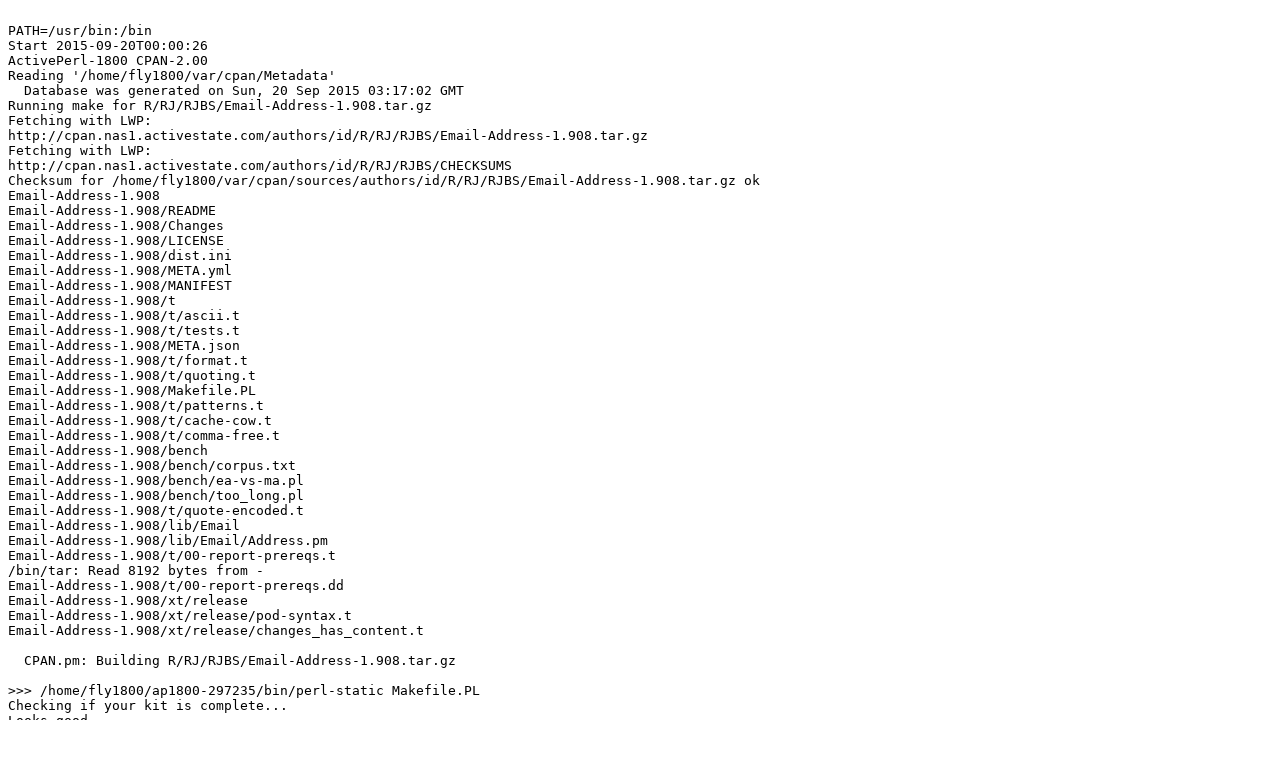

--- FILE ---
content_type: text/plain
request_url: https://ppm4.activestate.com/x86_64-linux/5.18/1800/R/RJ/RJBS/Email-Address-1.908.d/log-20150920T000025.txt
body_size: 104432
content:

PATH=/usr/bin:/bin
Start 2015-09-20T00:00:26
ActivePerl-1800 CPAN-2.00
Reading '/home/fly1800/var/cpan/Metadata'
  Database was generated on Sun, 20 Sep 2015 03:17:02 GMT
Running make for R/RJ/RJBS/Email-Address-1.908.tar.gz
Fetching with LWP:
http://cpan.nas1.activestate.com/authors/id/R/RJ/RJBS/Email-Address-1.908.tar.gz
Fetching with LWP:
http://cpan.nas1.activestate.com/authors/id/R/RJ/RJBS/CHECKSUMS
Checksum for /home/fly1800/var/cpan/sources/authors/id/R/RJ/RJBS/Email-Address-1.908.tar.gz ok
Email-Address-1.908
Email-Address-1.908/README
Email-Address-1.908/Changes
Email-Address-1.908/LICENSE
Email-Address-1.908/dist.ini
Email-Address-1.908/META.yml
Email-Address-1.908/MANIFEST
Email-Address-1.908/t
Email-Address-1.908/t/ascii.t
Email-Address-1.908/t/tests.t
Email-Address-1.908/META.json
Email-Address-1.908/t/format.t
Email-Address-1.908/t/quoting.t
Email-Address-1.908/Makefile.PL
Email-Address-1.908/t/patterns.t
Email-Address-1.908/t/cache-cow.t
Email-Address-1.908/t/comma-free.t
Email-Address-1.908/bench
Email-Address-1.908/bench/corpus.txt
Email-Address-1.908/bench/ea-vs-ma.pl
Email-Address-1.908/bench/too_long.pl
Email-Address-1.908/t/quote-encoded.t
Email-Address-1.908/lib/Email
Email-Address-1.908/lib/Email/Address.pm
Email-Address-1.908/t/00-report-prereqs.t
/bin/tar: Read 8192 bytes from -
Email-Address-1.908/t/00-report-prereqs.dd
Email-Address-1.908/xt/release
Email-Address-1.908/xt/release/pod-syntax.t
Email-Address-1.908/xt/release/changes_has_content.t

  CPAN.pm: Building R/RJ/RJBS/Email-Address-1.908.tar.gz

>>> /home/fly1800/ap1800-297235/bin/perl-static Makefile.PL
Checking if your kit is complete...
Looks good
Generating a Unix-style Makefile
Writing Makefile for Email::Address
Writing MYMETA.yml and MYMETA.json
>>> make
cp lib/Email/Address.pm blib/lib/Email/Address.pm
Manifying 1 pod document
  RJBS/Email-Address-1.908.tar.gz
  make -- OK
Running make test
>>> make test TEST_VERBOSE=1
PERL_DL_NONLAZY=1 "/home/fly1800/ap1800-297235/bin/perl-static" "-MExtUtils::Command::MM" "-MTest::Harness" "-e" "undef *Test::Harness::Switches; test_harness(1, 'blib/lib', 'blib/arch')" t/*.t
# 
# Versions for all modules listed in MYMETA.json (including optional ones):
# 
# === Configure Requires ===
# 
#     Module              Want Have
#     ------------------- ---- ----
#     ExtUtils::MakeMaker  any 7.04
# 
# === Build Requires ===
# 
#     Module              Want Have
#     ------------------- ---- ----
#     ExtUtils::MakeMaker  any 7.04
# 
# === Test Requires ===
# 
#     Module               Want     Have
#     -------------------- ---- --------
#     Encode                any     2.77
#     Encode::MIME::Header  any     2.17
#     ExtUtils::MakeMaker   any     7.04
#     File::Spec            any     3.47
#     Test::More           0.96 1.001009
# 
# === Test Recommends ===
# 
#     Module         Want     Have
#     ---------- -------- --------
#     CPAN::Meta 2.120900 2.150005
# 
# === Runtime Requires ===
# 
#     Module   Want Have
#     -------- ---- ----
#     overload  any 1.22
#     strict    any 1.07
#     warnings  any 1.18
# 
t/00-report-prereqs.t .. 
1..1
ok 1
ok
t/ascii.t .............. 
ok 1 - an ascii address is a-ok
ok 2 - a quoted non-ascii phrase is a-ok with ascii email
ok 3 - a quoted non-ascii phrase is not okay with non-ascii email
ok 4 - utf-8 octet address: not ok
ok 5 - unicode (decoded) address: not ok
ok 6 - correct number of good emails
ok 7 - expected email
ok 8 - expected email
1..8
ok
t/cache-cow.t .......... 
1..8
ok 1 - use Email::Address;
ok 2 - An object of class 'Email::Address' isa 'Email::Address'
ok 3 - address is parsed in properly
ok 4 - the address udpated properly
ok 5 - the new copy isn't the same refaddr as we had previously
ok 6 - An object of class 'Email::Address' isa 'Email::Address'
ok 7 - address is parsed in properly
ok 8 - we still get a cached copy
ok
t/comma-free.t ......... 
ok 1 - we parse comma-free lists, for some reason
1..1
ok
t/format.t ............. 
1..5
ok 1 - format: simple@example.com
ok 2 - format: "John Doe" <johndoe@example.com>
ok 3 - format: "Name With \" Quote" <nwq@example.com>
ok 4 - format: "Name Surrounded With Quotes" <foobar@example.com>
ok 5 - format: 
ok
t/patterns.t ........... 
1..15
ok 1 - use Email::Address;
ok 2 - pat mailbox: foo
ok 3 - pat mailbox: foo@bar.com
ok 4 - pat mailbox: bob@test.com.au
ok 5 - pat mailbox: foo.bob@test.com.au
ok 6 - pat mailbox: foo-bob@test-com.au
ok 7 - pat mailbox: foo-bob@test.uk
ok 8 - pat mailbox: Richard Sonnen <sonnen@frii.com>
ok 9 - pat mailbox: <sonnen@frii.com>
ok 10 - pat mailbox: "Richard Sonnen" <sonnen@frii.com>
ok 11 - pat mailbox: "Richard Sonnen" <sonnen@frii.com> (comments)
ok 12 - pat mailbox: 
ok 13 - pat mailbox: foo
ok 14 - pat mailbox: foo bar@bar.com
ok 15 - pat mailbox: <foo bar>@bar.com
ok
t/quote-encoded.t ...... 
1..2
ok 1
ok 2
ok
t/quoting.t ............ 
1..13
ok 1 - we automatically quote a phrase with ! in it
ok 2 - the phrase method returns the right thing
ok 3 - round trip format the previously parsed email
ok 4 - the phrase method returns the right thing
ok 5 - given an email with an unquoted !, we quote when formatting
ok 6 - the phrase method returns the right thing
ok 7 - phrase round trips via ->new
ok 8
ok 9 - round trip safely
ok 10 - we parenthesize comments
ok 11 - we parenthesize comments
ok 12 - we do not provide an empty phrase
ok 13 - we do not provide an empty phrase
ok
t/tests.t .............. 
1..104
ok 1 - use Email::Address;
    # Subtest: test case 0
    ok 1 - got expected result count
    1..1
ok 2 - test case 0
    # Subtest: test case 1
    ok 1 - got expected result count
        # Subtest: parse results
        ok 1 - phrase
        1..1
    ok 2 - parse results
        # Subtest: round trip comparison
        ok 1 - format: "'''advocacy@p.example.org ' ' '" <advocacy@p.example.org>
        ok 2 - format: "'''advocacy@p.example.org ' ' '" <advocacy@p.example.org>
        ok 3 - stringify: "'''advocacy@p.example.org ' ' '" <advocacy@p.example.org>
        ok 4 - name: '''advocacy@p.example.org ' ' '
        1..4
    ok 3 - round trip comparison
    1..3
ok 3 - test case 1
    # Subtest: test case 2
    ok 1 - got expected result count
        # Subtest: parse results
        ok 1 - phrase
        1..1
    ok 2 - parse results
        # Subtest: round trip comparison
        ok 1 - format: "''advocacy@p.example.org ' '" <advocacy@p.example.org>
        ok 2 - format: "''advocacy@p.example.org ' '" <advocacy@p.example.org>
        ok 3 - stringify: "''advocacy@p.example.org ' '" <advocacy@p.example.org>
        ok 4 - name: ''advocacy@p.example.org ' '
        1..4
    ok 3 - round trip comparison
    1..3
ok 4 - test case 2
    # Subtest: test case 3
    ok 1 - got expected result count
        # Subtest: parse results
        ok 1 - phrase
        1..1
    ok 2 - parse results
        # Subtest: round trip comparison
        ok 1 - format: "'. Jerry a'" <JerryPanshen@aol.example.aero>
        ok 2 - format: "'. Jerry a'" <JerryPanshen@aol.example.aero>
        ok 3 - stringify: "'. Jerry a'" <JerryPanshen@aol.example.aero>
        ok 4 - name: '. Jerry a'
        1..4
    ok 3 - round trip comparison
    1..3
ok 5 - test case 3
    # Subtest: test case 4
    ok 1 - got expected result count
        # Subtest: parse results
        ok 1 - phrase
        1..1
    ok 2 - parse results
        # Subtest: round trip comparison
        ok 1 - format: "'Adam Turoff'" <adam.turoff@s.example.net>
        ok 2 - format: "'Adam Turoff'" <adam.turoff@s.example.net>
        ok 3 - stringify: "'Adam Turoff'" <adam.turoff@s.example.net>
        ok 4 - name: 'Adam Turoff'
        1..4
    ok 3 - round trip comparison
        # Subtest: parse results
        ok 1 - phrase
        1..1
    ok 4 - parse results
        # Subtest: round trip comparison
        ok 1 - format: advocacy@p.example.org
        ok 2 - format: advocacy@p.example.org
        ok 3 - stringify: advocacy@p.example.org
        ok 4 - name: advocacy
        1..4
    ok 5 - round trip comparison
    1..5
ok 6 - test case 4
    # Subtest: test case 5
    ok 1 - got expected result count
        # Subtest: parse results
        ok 1 - phrase
        1..1
    ok 2 - parse results
        # Subtest: round trip comparison
        ok 1 - format: "'Andy Lester'" <andy@pet.example.com>
        ok 2 - format: "'Andy Lester'" <andy@pet.example.com>
        ok 3 - stringify: "'Andy Lester'" <andy@pet.example.com>
        ok 4 - name: 'Andy Lester'
        1..4
    ok 3 - round trip comparison
        # Subtest: parse results
        ok 1 - phrase
        1..1
    ok 4 - parse results
        # Subtest: round trip comparison
        ok 1 - format: "'Gabor Szabo'" <gabor@trt.example.biz>
        ok 2 - format: "'Gabor Szabo'" <gabor@trt.example.biz>
        ok 3 - stringify: "'Gabor Szabo'" <gabor@trt.example.biz>
        ok 4 - name: 'Gabor Szabo'
        1..4
    ok 5 - round trip comparison
        # Subtest: parse results
        ok 1 - phrase
        1..1
    ok 6 - parse results
        # Subtest: round trip comparison
        ok 1 - format: advocacy@p.example.org
        ok 2 - format: advocacy@p.example.org
        ok 3 - stringify: advocacy@p.example.org
        ok 4 - name: advocacy
        1..4
    ok 7 - round trip comparison
    1..7
ok 7 - test case 5
    # Subtest: test case 6
    ok 1 - got expected result count
        # Subtest: parse results
        ok 1 - phrase
        1..1
    ok 2 - parse results
        # Subtest: round trip comparison
        ok 1 - format: "'Ask Bjoern Hansen'" <ask@p.example.org>
        ok 2 - format: "'Ask Bjoern Hansen'" <ask@p.example.org>
        ok 3 - stringify: "'Ask Bjoern Hansen'" <ask@p.example.org>
        ok 4 - name: 'Ask Bjoern Hansen'
        1..4
    ok 3 - round trip comparison
        # Subtest: parse results
        ok 1 - phrase
        1..1
    ok 4 - parse results
        # Subtest: round trip comparison
        ok 1 - format: advocacy@p.example.org
        ok 2 - format: advocacy@p.example.org
        ok 3 - stringify: advocacy@p.example.org
        ok 4 - name: advocacy
        1..4
    ok 5 - round trip comparison
    1..5
ok 8 - test case 6
    # Subtest: test case 7
    ok 1 - got expected result count
        # Subtest: parse results
        ok 1 - phrase
        1..1
    ok 2 - parse results
        # Subtest: round trip comparison
        ok 1 - format: "'Chris Nandor'" <pudge@x.example.com>
        ok 2 - format: "'Chris Nandor'" <pudge@x.example.com>
        ok 3 - stringify: "'Chris Nandor'" <pudge@x.example.com>
        ok 4 - name: 'Chris Nandor'
        1..4
    ok 3 - round trip comparison
        # Subtest: parse results
        ok 1 - phrase
        1..1
    ok 4 - parse results
        # Subtest: round trip comparison
        ok 1 - format: "'David E. Wheeler'" <David@whl.example.net>
        ok 2 - format: "'David E. Wheeler'" <David@whl.example.net>
        ok 3 - stringify: "'David E. Wheeler'" <David@whl.example.net>
        ok 4 - name: 'David E. Wheeler'
        1..4
    ok 5 - round trip comparison
    1..5
ok 9 - test case 7
    # Subtest: test case 8
    ok 1 - got expected result count
        # Subtest: parse results
        ok 1 - phrase
        1..1
    ok 2 - parse results
        # Subtest: round trip comparison
        ok 1 - format: "'Chris Nandor'" <pudge@x.example.com>
        ok 2 - format: "'Chris Nandor'" <pudge@x.example.com>
        ok 3 - stringify: "'Chris Nandor'" <pudge@x.example.com>
        ok 4 - name: 'Chris Nandor'
        1..4
    ok 3 - round trip comparison
        # Subtest: parse results
        ok 1 - phrase
        1..1
    ok 4 - parse results
        # Subtest: round trip comparison
        ok 1 - format: "'Elaine -HFB- Ashton'" <elaine@chaos.example.edu>
        ok 2 - format: "'Elaine -HFB- Ashton'" <elaine@chaos.example.edu>
        ok 3 - stringify: "'Elaine -HFB- Ashton'" <elaine@chaos.example.edu>
        ok 4 - name: 'Elaine -HFB- Ashton'
        1..4
    ok 5 - round trip comparison
    1..5
ok 10 - test case 8
    # Subtest: test case 9
    ok 1 - got expected result count
        # Subtest: parse results
        ok 1 - phrase
        1..1
    ok 2 - parse results
        # Subtest: round trip comparison
        ok 1 - format: "'Chris Nandor'" <pudge@x.example.com>
        ok 2 - format: "'Chris Nandor'" <pudge@x.example.com>
        ok 3 - stringify: "'Chris Nandor'" <pudge@x.example.com>
        ok 4 - name: 'Chris Nandor'
        1..4
    ok 3 - round trip comparison
        # Subtest: parse results
        ok 1 - phrase
        1..1
    ok 4 - parse results
        # Subtest: round trip comparison
        ok 1 - format: "'Jon Orwant'" <orwant@media.mit.edu>
        ok 2 - format: "'Jon Orwant'" <orwant@media.mit.edu>
        ok 3 - stringify: "'Jon Orwant'" <orwant@media.mit.edu>
        ok 4 - name: 'Jon Orwant'
        1..4
    ok 5 - round trip comparison
        # Subtest: parse results
        ok 1 - phrase
        1..1
    ok 6 - parse results
        # Subtest: round trip comparison
        ok 1 - format: chip@valinux.com
        ok 2 - format: chip@valinux.com
        ok 3 - stringify: chip@valinux.com
        ok 4 - name: chip
        1..4
    ok 7 - round trip comparison
        # Subtest: parse results
        ok 1 - phrase
        1..1
    ok 8 - parse results
        # Subtest: round trip comparison
        ok 1 - format: tidbit@sri.net
        ok 2 - format: tidbit@sri.net
        ok 3 - stringify: tidbit@sri.net
        ok 4 - name: tidbit
        1..4
    ok 9 - round trip comparison
        # Subtest: parse results
        ok 1 - phrase
        1..1
    ok 10 - parse results
        # Subtest: round trip comparison
        ok 1 - format: advocacy@p.example.org
        ok 2 - format: advocacy@p.example.org
        ok 3 - stringify: advocacy@p.example.org
        ok 4 - name: advocacy
        1..4
    ok 11 - round trip comparison
    1..11
ok 11 - test case 9
    # Subtest: test case 10
    ok 1 - got expected result count
        # Subtest: parse results
        ok 1 - phrase
        1..1
    ok 2 - parse results
        # Subtest: round trip comparison
        ok 1 - format: "'Chris Nandor'" <pudge@x.example.com>
        ok 2 - format: "'Chris Nandor'" <pudge@x.example.com>
        ok 3 - stringify: "'Chris Nandor'" <pudge@x.example.com>
        ok 4 - name: 'Chris Nandor'
        1..4
    ok 3 - round trip comparison
        # Subtest: parse results
        ok 1 - phrase
        1..1
    ok 4 - parse results
        # Subtest: round trip comparison
        ok 1 - format: advocacy@p.example.org
        ok 2 - format: advocacy@p.example.org
        ok 3 - stringify: advocacy@p.example.org
        ok 4 - name: advocacy
        1..4
    ok 5 - round trip comparison
        # Subtest: parse results
        ok 1 - phrase
        1..1
    ok 6 - parse results
        # Subtest: round trip comparison
        ok 1 - format: perl5-porters@p.example.org
        ok 2 - format: perl5-porters@p.example.org
        ok 3 - stringify: perl5-porters@p.example.org
        ok 4 - name: perl5-porters
        1..4
    ok 7 - round trip comparison
    1..7
ok 12 - test case 10
    # Subtest: test case 11
    ok 1 - got expected result count
        # Subtest: parse results
        ok 1 - phrase
        1..1
    ok 2 - parse results
        # Subtest: round trip comparison
        ok 1 - format: "'Chris Nandor'" <pudge@x.example.com>
        ok 2 - format: "'Chris Nandor'" <pudge@x.example.com>
        ok 3 - stringify: "'Chris Nandor'" <pudge@x.example.com>
        ok 4 - name: 'Chris Nandor'
        1..4
    ok 3 - round trip comparison
        # Subtest: parse results
        ok 1 - phrase
        1..1
    ok 4 - parse results
        # Subtest: round trip comparison
        ok 1 - format: advocacy@p.example.org
        ok 2 - format: advocacy@p.example.org
        ok 3 - stringify: advocacy@p.example.org
        ok 4 - name: advocacy
        1..4
    ok 5 - round trip comparison
    1..5
ok 13 - test case 11
    # Subtest: test case 12
    ok 1 - got expected result count
        # Subtest: parse results
        ok 1 - phrase
        1..1
    ok 2 - parse results
        # Subtest: round trip comparison
        ok 1 - format: "'Chris Nandor'" <pudge@x.example.com>
        ok 2 - format: "'Chris Nandor'" <pudge@x.example.com>
        ok 3 - stringify: "'Chris Nandor'" <pudge@x.example.com>
        ok 4 - name: 'Chris Nandor'
        1..4
    ok 3 - round trip comparison
        # Subtest: parse results
        ok 1 - phrase
        1..1
    ok 4 - parse results
        # Subtest: round trip comparison
        ok 1 - format: advocacy@p.example.org
        ok 2 - format: advocacy@p.example.org
        ok 3 - stringify: advocacy@p.example.org
        ok 4 - name: advocacy
        1..4
    ok 5 - round trip comparison
        # Subtest: parse results
        ok 1 - phrase
        1..1
    ok 6 - parse results
        # Subtest: round trip comparison
        ok 1 - format: perl5-porters@p.example.org
        ok 2 - format: perl5-porters@p.example.org
        ok 3 - stringify: perl5-porters@p.example.org
        ok 4 - name: perl5-porters
        1..4
    ok 7 - round trip comparison
    1..7
ok 14 - test case 12
    # Subtest: test case 13
    ok 1 - got expected result count
        # Subtest: parse results
        ok 1 - phrase
        1..1
    ok 2 - parse results
        # Subtest: round trip comparison
        ok 1 - format: "'David H. Adler '" <dha@panix.com>
        ok 2 - format: "'David H. Adler '" <dha@panix.com>
        ok 3 - stringify: "'David H. Adler '" <dha@panix.com>
        ok 4 - name: 'David H. Adler '
        1..4
    ok 3 - round trip comparison
        # Subtest: parse results
        ok 1 - phrase
        1..1
    ok 4 - parse results
        # Subtest: round trip comparison
        ok 1 - format: "'advocacy@p.example.org '" <advocacy@p.example.org>
        ok 2 - format: "'advocacy@p.example.org '" <advocacy@p.example.org>
        ok 3 - stringify: "'advocacy@p.example.org '" <advocacy@p.example.org>
        ok 4 - name: 'advocacy@p.example.org '
        1..4
    ok 5 - round trip comparison
    1..5
ok 15 - test case 13
    # Subtest: test case 14
    ok 1 - got expected result count
        # Subtest: parse results
        ok 1 - phrase
        1..1
    ok 2 - parse results
        # Subtest: round trip comparison
        ok 1 - format: "'Doucette, Bob'" <BDoucette@tesent.com>
        ok 2 - format: "'Doucette, Bob'" <BDoucette@tesent.com>
        ok 3 - stringify: "'Doucette, Bob'" <BDoucette@tesent.com>
        ok 4 - name: 'Doucette, Bob'
        1..4
    ok 3 - round trip comparison
        # Subtest: parse results
        ok 1 - phrase
        1..1
    ok 4 - parse results
        # Subtest: round trip comparison
        ok 1 - format: "'Rich Bowen'" <rbowen@rc.example.com>
        ok 2 - format: "'Rich Bowen'" <rbowen@rc.example.com>
        ok 3 - stringify: "'Rich Bowen'" <rbowen@rc.example.com>
        ok 4 - name: 'Rich Bowen'
        1..4
    ok 5 - round trip comparison
    1..5
ok 16 - test case 14
    # Subtest: test case 15
    ok 1 - got expected result count
        # Subtest: parse results
        ok 1 - phrase
        1..1
    ok 2 - parse results
        # Subtest: round trip comparison
        ok 1 - format: "'Elaine -HFB- Ashton '" <elaine@chaos.example.edu>
        ok 2 - format: "'Elaine -HFB- Ashton '" <elaine@chaos.example.edu>
        ok 3 - stringify: "'Elaine -HFB- Ashton '" <elaine@chaos.example.edu>
        ok 4 - name: 'Elaine -HFB- Ashton '
        1..4
    ok 3 - round trip comparison
        # Subtest: parse results
        ok 1 - phrase
        1..1
    ok 4 - parse results
        # Subtest: round trip comparison
        ok 1 - format: "Turoff, Adam" <adam.turoff@s.example.net>
        ok 2 - format: "Turoff, Adam" <adam.turoff@s.example.net>
        ok 3 - stringify: "Turoff, Adam" <adam.turoff@s.example.net>
        ok 4 - name: Turoff, Adam
        1..4
    ok 5 - round trip comparison
    1..5
ok 17 - test case 15
    # Subtest: test case 16
    ok 1 - got expected result count
        # Subtest: parse results
        ok 1 - phrase
        1..1
    ok 2 - parse results
        # Subtest: round trip comparison
        ok 1 - format: "'Elaine -HFB- Ashton'" <elaine@chaos.example.edu>
        ok 2 - format: "'Elaine -HFB- Ashton'" <elaine@chaos.example.edu>
        ok 3 - stringify: "'Elaine -HFB- Ashton'" <elaine@chaos.example.edu>
        ok 4 - name: 'Elaine -HFB- Ashton'
        1..4
    ok 3 - round trip comparison
    1..3
ok 18 - test case 16
    # Subtest: test case 17
    ok 1 - got expected result count
        # Subtest: parse results
        ok 1 - phrase
        1..1
    ok 2 - parse results
        # Subtest: round trip comparison
        ok 1 - format: "'Elaine -HFB- Ashton'" <elaine@chaos.example.edu>
        ok 2 - format: "'Elaine -HFB- Ashton'" <elaine@chaos.example.edu>
        ok 3 - stringify: "'Elaine -HFB- Ashton'" <elaine@chaos.example.edu>
        ok 4 - name: 'Elaine -HFB- Ashton'
        1..4
    ok 3 - round trip comparison
        # Subtest: parse results
        ok 1 - phrase
        1..1
    ok 4 - parse results
        # Subtest: round trip comparison
        ok 1 - format: "'Larry Wall'" <larry@wall.org>
        ok 2 - format: "'Larry Wall'" <larry@wall.org>
        ok 3 - stringify: "'Larry Wall'" <larry@wall.org>
        ok 4 - name: 'Larry Wall'
        1..4
    ok 5 - round trip comparison
    1..5
ok 19 - test case 17
    # Subtest: test case 18
    ok 1 - got expected result count
        # Subtest: parse results
        ok 1 - phrase
        1..1
    ok 2 - parse results
        # Subtest: round trip comparison
        ok 1 - format: "'Elaine -HFB- Ashton'" <elaine@chaos.example.edu>
        ok 2 - format: "'Elaine -HFB- Ashton'" <elaine@chaos.example.edu>
        ok 3 - stringify: "'Elaine -HFB- Ashton'" <elaine@chaos.example.edu>
        ok 4 - name: 'Elaine -HFB- Ashton'
        1..4
    ok 3 - round trip comparison
        # Subtest: parse results
        ok 1 - phrase
        1..1
    ok 4 - parse results
        # Subtest: round trip comparison
        ok 1 - format: "'Larry Wall'" <larry@wall.org>
        ok 2 - format: "'Larry Wall'" <larry@wall.org>
        ok 3 - stringify: "'Larry Wall'" <larry@wall.org>
        ok 4 - name: 'Larry Wall'
        1..4
    ok 5 - round trip comparison
        # Subtest: parse results
        ok 1 - phrase
        1..1
    ok 6 - parse results
        # Subtest: round trip comparison
        ok 1 - format: "'Jon Orwant'" <orwant@media.mit.edu>
        ok 2 - format: "'Jon Orwant'" <orwant@media.mit.edu>
        ok 3 - stringify: "'Jon Orwant'" <orwant@media.mit.edu>
        ok 4 - name: 'Jon Orwant'
        1..4
    ok 7 - round trip comparison
        # Subtest: parse results
        ok 1 - phrase
        1..1
    ok 8 - parse results
        # Subtest: round trip comparison
        ok 1 - format: chip@valinux.com
        ok 2 - format: chip@valinux.com
        ok 3 - stringify: chip@valinux.com
        ok 4 - name: chip
        1..4
    ok 9 - round trip comparison
        # Subtest: parse results
        ok 1 - phrase
        1..1
    ok 10 - parse results
        # Subtest: round trip comparison
        ok 1 - format: tidbit@sri.net
        ok 2 - format: tidbit@sri.net
        ok 3 - stringify: tidbit@sri.net
        ok 4 - name: tidbit
        1..4
    ok 11 - round trip comparison
        # Subtest: parse results
        ok 1 - phrase
        1..1
    ok 12 - parse results
        # Subtest: round trip comparison
        ok 1 - format: advocacy@p.example.org
        ok 2 - format: advocacy@p.example.org
        ok 3 - stringify: advocacy@p.example.org
        ok 4 - name: advocacy
        1..4
    ok 13 - round trip comparison
    1..13
ok 20 - test case 18
    # Subtest: test case 19
    ok 1 - got expected result count
        # Subtest: parse results
        ok 1 - phrase
        1..1
    ok 2 - parse results
        # Subtest: round trip comparison
        ok 1 - format: "'Elaine -HFB- Ashton'" <elaine@chaos.example.edu>
        ok 2 - format: "'Elaine -HFB- Ashton'" <elaine@chaos.example.edu>
        ok 3 - stringify: "'Elaine -HFB- Ashton'" <elaine@chaos.example.edu>
        ok 4 - name: 'Elaine -HFB- Ashton'
        1..4
    ok 3 - round trip comparison
        # Subtest: parse results
        ok 1 - phrase
        1..1
    ok 4 - parse results
        # Subtest: round trip comparison
        ok 1 - format: "'Larry Wall'" <larry@wall.org>
        ok 2 - format: "'Larry Wall'" <larry@wall.org>
        ok 3 - stringify: "'Larry Wall'" <larry@wall.org>
        ok 4 - name: 'Larry Wall'
        1..4
    ok 5 - round trip comparison
        # Subtest: parse results
        ok 1 - phrase
        1..1
    ok 6 - parse results
        # Subtest: round trip comparison
        ok 1 - format: "'Jon Orwant'" <orwant@media.mit.edu>
        ok 2 - format: "'Jon Orwant'" <orwant@media.mit.edu>
        ok 3 - stringify: "'Jon Orwant'" <orwant@media.mit.edu>
        ok 4 - name: 'Jon Orwant'
        1..4
    ok 7 - round trip comparison
        # Subtest: parse results
        ok 1 - phrase
        1..1
    ok 8 - parse results
        # Subtest: round trip comparison
        ok 1 - format: chip@valinux.com
        ok 2 - format: chip@valinux.com
        ok 3 - stringify: chip@valinux.com
        ok 4 - name: chip
        1..4
    ok 9 - round trip comparison
        # Subtest: parse results
        ok 1 - phrase
        1..1
    ok 10 - parse results
        # Subtest: round trip comparison
        ok 1 - format: tidbit@sri.net
        ok 2 - format: tidbit@sri.net
        ok 3 - stringify: tidbit@sri.net
        ok 4 - name: tidbit
        1..4
    ok 11 - round trip comparison
        # Subtest: parse results
        ok 1 - phrase
        1..1
    ok 12 - parse results
        # Subtest: round trip comparison
        ok 1 - format: advocacy@p.example.org
        ok 2 - format: advocacy@p.example.org
        ok 3 - stringify: advocacy@p.example.org
        ok 4 - name: advocacy
        1..4
    ok 13 - round trip comparison
    1..13
ok 21 - test case 19
    # Subtest: test case 20
    ok 1 - got expected result count
        # Subtest: parse results
        ok 1 - phrase
        1..1
    ok 2 - parse results
        # Subtest: round trip comparison
        ok 1 - format: "'Elaine -HFB- Ashton'" <elaine@chaos.example.edu>
        ok 2 - format: "'Elaine -HFB- Ashton'" <elaine@chaos.example.edu>
        ok 3 - stringify: "'Elaine -HFB- Ashton'" <elaine@chaos.example.edu>
        ok 4 - name: 'Elaine -HFB- Ashton'
        1..4
    ok 3 - round trip comparison
        # Subtest: parse results
        ok 1 - phrase
        1..1
    ok 4 - parse results
        # Subtest: round trip comparison
        ok 1 - format: advocacy@p.example.org
        ok 2 - format: advocacy@p.example.org
        ok 3 - stringify: advocacy@p.example.org
        ok 4 - name: advocacy
        1..4
    ok 5 - round trip comparison
    1..5
ok 22 - test case 20
    # Subtest: test case 21
    ok 1 - got expected result count
        # Subtest: parse results
        ok 1 - phrase
        1..1
    ok 2 - parse results
        # Subtest: round trip comparison
        ok 1 - format: "'John Porter'" <jdporter@min.net>
        ok 2 - format: "'John Porter'" <jdporter@min.net>
        ok 3 - stringify: "'John Porter'" <jdporter@min.net>
        ok 4 - name: 'John Porter'
        1..4
    ok 3 - round trip comparison
        # Subtest: parse results
        ok 1 - phrase
        1..1
    ok 4 - parse results
        # Subtest: round trip comparison
        ok 1 - format: "'advocacy@p.example.org'" <advocacy@p.example.org>
        ok 2 - format: "'advocacy@p.example.org'" <advocacy@p.example.org>
        ok 3 - stringify: "'advocacy@p.example.org'" <advocacy@p.example.org>
        ok 4 - name: 'advocacy@p.example.org'
        1..4
    ok 5 - round trip comparison
    1..5
ok 23 - test case 21
    # Subtest: test case 22
    ok 1 - got expected result count
        # Subtest: parse results
        ok 1 - phrase
        1..1
    ok 2 - parse results
        # Subtest: round trip comparison
        ok 1 - format: "'Larry Wall'" <larry@wall.org>
        ok 2 - format: "'Larry Wall'" <larry@wall.org>
        ok 3 - stringify: "'Larry Wall'" <larry@wall.org>
        ok 4 - name: 'Larry Wall'
        1..4
    ok 3 - round trip comparison
        # Subtest: parse results
        ok 1 - phrase
        1..1
    ok 4 - parse results
        # Subtest: round trip comparison
        ok 1 - format: "'Jon Orwant'" <orwant@media.mit.edu>
        ok 2 - format: "'Jon Orwant'" <orwant@media.mit.edu>
        ok 3 - stringify: "'Jon Orwant'" <orwant@media.mit.edu>
        ok 4 - name: 'Jon Orwant'
        1..4
    ok 5 - round trip comparison
        # Subtest: parse results
        ok 1 - phrase
        1..1
    ok 6 - parse results
        # Subtest: round trip comparison
        ok 1 - format: chip@valinux.com
        ok 2 - format: chip@valinux.com
        ok 3 - stringify: chip@valinux.com
        ok 4 - name: chip
        1..4
    ok 7 - round trip comparison
        # Subtest: parse results
        ok 1 - phrase
        1..1
    ok 8 - parse results
        # Subtest: round trip comparison
        ok 1 - format: tidbit@sri.net
        ok 2 - format: tidbit@sri.net
        ok 3 - stringify: tidbit@sri.net
        ok 4 - name: tidbit
        1..4
    ok 9 - round trip comparison
        # Subtest: parse results
        ok 1 - phrase
        1..1
    ok 10 - parse results
        # Subtest: round trip comparison
        ok 1 - format: advocacy@p.example.org
        ok 2 - format: advocacy@p.example.org
        ok 3 - stringify: advocacy@p.example.org
        ok 4 - name: advocacy
        1..4
    ok 11 - round trip comparison
    1..11
ok 24 - test case 22
    # Subtest: test case 23
    ok 1 - got expected result count
        # Subtest: parse results
        ok 1 - phrase
        1..1
    ok 2 - parse results
        # Subtest: round trip comparison
        ok 1 - format: "'Madeline Schnapp '" <madeline@oreilly.com>
        ok 2 - format: "'Madeline Schnapp '" <madeline@oreilly.com>
        ok 3 - stringify: "'Madeline Schnapp '" <madeline@oreilly.com>
        ok 4 - name: 'Madeline Schnapp '
        1..4
    ok 3 - round trip comparison
        # Subtest: parse results
        ok 1 - phrase
        1..1
    ok 4 - parse results
        # Subtest: round trip comparison
        ok 1 - format: "'advocacy@p.example.org '" <advocacy@p.example.org>
        ok 2 - format: "'advocacy@p.example.org '" <advocacy@p.example.org>
        ok 3 - stringify: "'advocacy@p.example.org '" <advocacy@p.example.org>
        ok 4 - name: 'advocacy@p.example.org '
        1..4
    ok 5 - round trip comparison
    1..5
ok 25 - test case 23
    # Subtest: test case 24
    ok 1 - got expected result count
        # Subtest: parse results
        ok 1 - phrase
        1..1
    ok 2 - parse results
        # Subtest: round trip comparison
        ok 1 - format: "'Mark Mielke'" <markm@nortelnetworks.com>
        ok 2 - format: "'Mark Mielke'" <markm@nortelnetworks.com>
        ok 3 - stringify: "'Mark Mielke'" <markm@nortelnetworks.com>
        ok 4 - name: 'Mark Mielke'
        1..4
    ok 3 - round trip comparison
    1..3
ok 26 - test case 24
    # Subtest: test case 25
    ok 1 - got expected result count
        # Subtest: parse results
        ok 1 - phrase
        1..1
    ok 2 - parse results
        # Subtest: round trip comparison
        ok 1 - format: "'Pamela Carter'" <pcarter150@comcast.net>
        ok 2 - format: "'Pamela Carter'" <pcarter150@comcast.net>
        ok 3 - stringify: "'Pamela Carter'" <pcarter150@comcast.net>
        ok 4 - name: 'Pamela Carter'
        1..4
    ok 3 - round trip comparison
        # Subtest: parse results
        ok 1 - phrase
        1..1
    ok 4 - parse results
        # Subtest: round trip comparison
        ok 1 - format: advocacy@p.example.org
        ok 2 - format: advocacy@p.example.org
        ok 3 - stringify: advocacy@p.example.org
        ok 4 - name: advocacy
        1..4
    ok 5 - round trip comparison
    1..5
ok 27 - test case 25
    # Subtest: test case 26
    ok 1 - got expected result count
        # Subtest: parse results
        ok 1 - phrase
        1..1
    ok 2 - parse results
        # Subtest: round trip comparison
        ok 1 - format: "'Shlomi Fish'" <shlomif@vipe.technion.ac.il>
        ok 2 - format: "'Shlomi Fish'" <shlomif@vipe.technion.ac.il>
        ok 3 - stringify: "'Shlomi Fish'" <shlomif@vipe.technion.ac.il>
        ok 4 - name: 'Shlomi Fish'
        1..4
    ok 3 - round trip comparison
    1..3
ok 28 - test case 26
    # Subtest: test case 27
    ok 1 - got expected result count
        # Subtest: parse results
        ok 1 - phrase
        1..1
    ok 2 - parse results
        # Subtest: round trip comparison
        ok 1 - format: "'Steve Lane'" <sml@zfx.com>
        ok 2 - format: "'Steve Lane'" <sml@zfx.com>
        ok 3 - stringify: "'Steve Lane'" <sml@zfx.com>
        ok 4 - name: 'Steve Lane'
        1..4
    ok 3 - round trip comparison
        # Subtest: parse results
        ok 1 - phrase
        1..1
    ok 4 - parse results
        # Subtest: round trip comparison
        ok 1 - format: "'Chris Nandor'" <pudge@x.example.com>
        ok 2 - format: "'Chris Nandor'" <pudge@x.example.com>
        ok 3 - stringify: "'Chris Nandor'" <pudge@x.example.com>
        ok 4 - name: 'Chris Nandor'
        1..4
    ok 5 - round trip comparison
        # Subtest: parse results
        ok 1 - phrase
        1..1
    ok 6 - parse results
        # Subtest: round trip comparison
        ok 1 - format: advocacy@p.example.org
        ok 2 - format: advocacy@p.example.org
        ok 3 - stringify: advocacy@p.example.org
        ok 4 - name: advocacy
        1..4
    ok 7 - round trip comparison
        # Subtest: parse results
        ok 1 - phrase
        1..1
    ok 8 - parse results
        # Subtest: round trip comparison
        ok 1 - format: perl5-porters@p.example.org
        ok 2 - format: perl5-porters@p.example.org
        ok 3 - stringify: perl5-porters@p.example.org
        ok 4 - name: perl5-porters
        1..4
    ok 9 - round trip comparison
    1..9
ok 29 - test case 27
    # Subtest: test case 28
    ok 1 - got expected result count
        # Subtest: parse results
        ok 1 - phrase
        1..1
    ok 2 - parse results
        # Subtest: round trip comparison
        ok 1 - format: "'Tom Christiansen'" <tchrist@chthon.perl.com>
        ok 2 - format: "'Tom Christiansen'" <tchrist@chthon.perl.com>
        ok 3 - stringify: "'Tom Christiansen'" <tchrist@chthon.perl.com>
        ok 4 - name: 'Tom Christiansen'
        1..4
    ok 3 - round trip comparison
        # Subtest: parse results
        ok 1 - phrase
        1..1
    ok 4 - parse results
        # Subtest: round trip comparison
        ok 1 - format: "Horsley Tom" <Tom.Horsley@ccur.com>
        ok 2 - format: "Horsley Tom" <Tom.Horsley@ccur.com>
        ok 3 - stringify: "Horsley Tom" <Tom.Horsley@ccur.com>
        ok 4 - name: Horsley Tom
        1..4
    ok 5 - round trip comparison
        # Subtest: parse results
        ok 1 - phrase
        1..1
    ok 6 - parse results
        # Subtest: round trip comparison
        ok 1 - format: "'Steve Lane'" <sml@zfx.com>
        ok 2 - format: "'Steve Lane'" <sml@zfx.com>
        ok 3 - stringify: "'Steve Lane'" <sml@zfx.com>
        ok 4 - name: 'Steve Lane'
        1..4
    ok 7 - round trip comparison
        # Subtest: parse results
        ok 1 - phrase
        1..1
    ok 8 - parse results
        # Subtest: round trip comparison
        ok 1 - format: advocacy@p.example.org
        ok 2 - format: advocacy@p.example.org
        ok 3 - stringify: advocacy@p.example.org
        ok 4 - name: advocacy
        1..4
    ok 9 - round trip comparison
        # Subtest: parse results
        ok 1 - phrase
        1..1
    ok 10 - parse results
        # Subtest: round trip comparison
        ok 1 - format: perl5-porters@p.example.org
        ok 2 - format: perl5-porters@p.example.org
        ok 3 - stringify: perl5-porters@p.example.org
        ok 4 - name: perl5-porters
        1..4
    ok 11 - round trip comparison
    1..11
ok 30 - test case 28
    # Subtest: test case 29
    ok 1 - got expected result count
        # Subtest: parse results
        ok 1 - phrase
        1..1
    ok 2 - parse results
        # Subtest: round trip comparison
        ok 1 - format: "'abigail@foad.example.biz'" <abigail@foad.example.biz>
        ok 2 - format: "'abigail@foad.example.biz'" <abigail@foad.example.biz>
        ok 3 - stringify: "'abigail@foad.example.biz'" <abigail@foad.example.biz>
        ok 4 - name: 'abigail@foad.example.biz'
        1..4
    ok 3 - round trip comparison
        # Subtest: parse results
        ok 1 - phrase
        1..1
    ok 4 - parse results
        # Subtest: round trip comparison
        ok 1 - format: "Michael R. Wolf" <MichaelRunningWolf@att.net>
        ok 2 - format: "Michael R. Wolf" <MichaelRunningWolf@att.net>
        ok 3 - stringify: "Michael R. Wolf" <MichaelRunningWolf@att.net>
        ok 4 - name: Michael R. Wolf
        1..4
    ok 5 - round trip comparison
    1..5
ok 31 - test case 29
    # Subtest: test case 30
    ok 1 - got expected result count
        # Subtest: parse results
        ok 1 - phrase
        1..1
    ok 2 - parse results
        # Subtest: round trip comparison
        ok 1 - format: "'abigail@foad.example.biz'" <abigail@foad.example.biz>
        ok 2 - format: "'abigail@foad.example.biz'" <abigail@foad.example.biz>
        ok 3 - stringify: "'abigail@foad.example.biz'" <abigail@foad.example.biz>
        ok 4 - name: 'abigail@foad.example.biz'
        1..4
    ok 3 - round trip comparison
        # Subtest: parse results
        ok 1 - phrase
        1..1
    ok 4 - parse results
        # Subtest: round trip comparison
        ok 1 - format: "Michael G Schwern" <schwern@x.example.com>
        ok 2 - format: "Michael G Schwern" <schwern@x.example.com>
        ok 3 - stringify: "Michael G Schwern" <schwern@x.example.com>
        ok 4 - name: Michael G Schwern
        1..4
    ok 5 - round trip comparison
    1..5
ok 32 - test case 30
    # Subtest: test case 31
    ok 1 - got expected result count
        # Subtest: parse results
        ok 1 - phrase
        1..1
    ok 2 - parse results
        # Subtest: round trip comparison
        ok 1 - format: "'abigail@foad.example.biz'" <abigail@foad.example.biz>
        ok 2 - format: "'abigail@foad.example.biz'" <abigail@foad.example.biz>
        ok 3 - stringify: "'abigail@foad.example.biz'" <abigail@foad.example.biz>
        ok 4 - name: 'abigail@foad.example.biz'
        1..4
    ok 3 - round trip comparison
        # Subtest: parse results
        ok 1 - phrase
        1..1
    ok 4 - parse results
        # Subtest: round trip comparison
        ok 1 - format: "Michael G Schwern" <schwern@x.example.com>
        ok 2 - format: "Michael G Schwern" <schwern@x.example.com>
        ok 3 - stringify: "Michael G Schwern" <schwern@x.example.com>
        ok 4 - name: Michael G Schwern
        1..4
    ok 5 - round trip comparison
        # Subtest: parse results
        ok 1 - phrase
        1..1
    ok 6 - parse results
        # Subtest: round trip comparison
        ok 1 - format: "Nicholas Clark" <nick@c.example.org>
        ok 2 - format: "Nicholas Clark" <nick@c.example.org>
        ok 3 - stringify: "Nicholas Clark" <nick@c.example.org>
        ok 4 - name: Nicholas Clark
        1..4
    ok 7 - round trip comparison
        # Subtest: parse results
        ok 1 - phrase
        1..1
    ok 8 - parse results
        # Subtest: round trip comparison
        ok 1 - format: "Piers Cawley" <pdcawley@bofh.org.uk>
        ok 2 - format: "Piers Cawley" <pdcawley@bofh.org.uk>
        ok 3 - stringify: "Piers Cawley" <pdcawley@bofh.org.uk>
        ok 4 - name: Piers Cawley
        1..4
    ok 9 - round trip comparison
        # Subtest: parse results
        ok 1 - phrase
        1..1
    ok 10 - parse results
        # Subtest: round trip comparison
        ok 1 - format: advocacy@p.example.org
        ok 2 - format: advocacy@p.example.org
        ok 3 - stringify: advocacy@p.example.org
        ok 4 - name: advocacy
        1..4
    ok 11 - round trip comparison
    1..11
ok 33 - test case 31
    # Subtest: test case 32
    ok 1 - got expected result count
        # Subtest: parse results
        ok 1 - phrase
        1..1
    ok 2 - parse results
        # Subtest: round trip comparison
        ok 1 - format: "'advocacy@p.example.org '" <advocacy@p.example.org>
        ok 2 - format: "'advocacy@p.example.org '" <advocacy@p.example.org>
        ok 3 - stringify: "'advocacy@p.example.org '" <advocacy@p.example.org>
        ok 4 - name: 'advocacy@p.example.org '
        1..4
    ok 3 - round trip comparison
    1..3
ok 34 - test case 32
    # Subtest: test case 33
    ok 1 - got expected result count
        # Subtest: parse results
        ok 1 - phrase
        1..1
    ok 2 - parse results
        # Subtest: round trip comparison
        ok 1 - format: "'advocacy@p.example.org '" <advocacy@p.example.org>
        ok 2 - format: "'advocacy@p.example.org '" <advocacy@p.example.org>
        ok 3 - stringify: "'advocacy@p.example.org '" <advocacy@p.example.org>
        ok 4 - name: 'advocacy@p.example.org '
        1..4
    ok 3 - round trip comparison
        # Subtest: parse results
        ok 1 - phrase
        1..1
    ok 4 - parse results
        # Subtest: round trip comparison
        ok 1 - format: "Turoff, Adam" <adam.turoff@s.example.net>
        ok 2 - format: "Turoff, Adam" <adam.turoff@s.example.net>
        ok 3 - stringify: "Turoff, Adam" <adam.turoff@s.example.net>
        ok 4 - name: Turoff, Adam
        1..4
    ok 5 - round trip comparison
    1..5
ok 35 - test case 33
    # Subtest: test case 34
    ok 1 - got expected result count
        # Subtest: parse results
        ok 1 - phrase
        1..1
    ok 2 - parse results
        # Subtest: round trip comparison
        ok 1 - format: "'advocacy@p.example.org'" <advocacy@p.example.org>
        ok 2 - format: "'advocacy@p.example.org'" <advocacy@p.example.org>
        ok 3 - stringify: "'advocacy@p.example.org'" <advocacy@p.example.org>
        ok 4 - name: 'advocacy@p.example.org'
        1..4
    ok 3 - round trip comparison
    1..3
ok 36 - test case 34
    # Subtest: test case 35
    ok 1 - got expected result count
        # Subtest: parse results
        ok 1 - phrase
        1..1
    ok 2 - parse results
        # Subtest: round trip comparison
        ok 1 - format: "'bwarnock@capita.com'" <bwarnock@capita.com>
        ok 2 - format: "'bwarnock@capita.com'" <bwarnock@capita.com>
        ok 3 - stringify: "'bwarnock@capita.com'" <bwarnock@capita.com>
        ok 4 - name: 'bwarnock@capita.com'
        1..4
    ok 3 - round trip comparison
        # Subtest: parse results
        ok 1 - phrase
        1..1
    ok 4 - parse results
        # Subtest: round trip comparison
        ok 1 - format: advocacy@p.example.org
        ok 2 - format: advocacy@p.example.org
        ok 3 - stringify: advocacy@p.example.org
        ok 4 - name: advocacy
        1..4
    ok 5 - round trip comparison
    1..5
ok 37 - test case 35
    # Subtest: test case 36
    ok 1 - got expected result count
        # Subtest: parse results
        ok 1 - phrase
        1..1
    ok 2 - parse results
        # Subtest: round trip comparison
        ok 1 - format: "'duff@x.example.com'" <duff@x.example.com>
        ok 2 - format: "'duff@x.example.com'" <duff@x.example.com>
        ok 3 - stringify: "'duff@x.example.com'" <duff@x.example.com>
        ok 4 - name: 'duff@x.example.com'
        1..4
    ok 3 - round trip comparison
    1..3
ok 38 - test case 36
    # Subtest: test case 37
    ok 1 - got expected result count
        # Subtest: parse results
        ok 1 - phrase
        1..1
    ok 2 - parse results
        # Subtest: round trip comparison
        ok 1 - format: "'london-list@happyfunball.pm.org'" <london-list@happyfunball.pm.org>
        ok 2 - format: "'london-list@happyfunball.pm.org'" <london-list@happyfunball.pm.org>
        ok 3 - stringify: "'london-list@happyfunball.pm.org'" <london-list@happyfunball.pm.org>
        ok 4 - name: 'london-list@happyfunball.pm.org'
        1..4
    ok 3 - round trip comparison
    1..3
ok 39 - test case 37
    # Subtest: test case 38
    ok 1 - got expected result count
        # Subtest: parse results
        ok 1 - phrase
        1..1
    ok 2 - parse results
        # Subtest: round trip comparison
        ok 1 - format: "'perl-hackers@stlouis.pm.org'" <perl-hackers@stlouis.pm.org>
        ok 2 - format: "'perl-hackers@stlouis.pm.org'" <perl-hackers@stlouis.pm.org>
        ok 3 - stringify: "'perl-hackers@stlouis.pm.org'" <perl-hackers@stlouis.pm.org>
        ok 4 - name: 'perl-hackers@stlouis.pm.org'
        1..4
    ok 3 - round trip comparison
    1..3
ok 40 - test case 38
    # Subtest: test case 39
    ok 1 - got expected result count
        # Subtest: parse results
        ok 1 - phrase
        1..1
    ok 2 - parse results
        # Subtest: round trip comparison
        ok 1 - format: "'perl-hackers@stlouis.pm.org'" <perl-hackers@stlouis.pm.org>
        ok 2 - format: "'perl-hackers@stlouis.pm.org'" <perl-hackers@stlouis.pm.org>
        ok 3 - stringify: "'perl-hackers@stlouis.pm.org'" <perl-hackers@stlouis.pm.org>
        ok 4 - name: 'perl-hackers@stlouis.pm.org'
        1..4
    ok 3 - round trip comparison
        # Subtest: parse results
        ok 1 - phrase
        1..1
    ok 4 - parse results
        # Subtest: round trip comparison
        ok 1 - format: advocacy@p.example.org
        ok 2 - format: advocacy@p.example.org
        ok 3 - stringify: advocacy@p.example.org
        ok 4 - name: advocacy
        1..4
    ok 5 - round trip comparison
        # Subtest: parse results
        ok 1 - phrase
        1..1
    ok 6 - parse results
        # Subtest: round trip comparison
        ok 1 - format: marsneedswomen@happyfunball.pm.org
        ok 2 - format: marsneedswomen@happyfunball.pm.org
        ok 3 - stringify: marsneedswomen@happyfunball.pm.org
        ok 4 - name: marsneedswomen
        1..4
    ok 7 - round trip comparison
    1..7
ok 41 - test case 39
    # Subtest: test case 40
    ok 1 - got expected result count
        # Subtest: parse results
        ok 1 - phrase
        1..1
    ok 2 - parse results
        # Subtest: round trip comparison
        ok 1 - format: "<advocacy@p.example.org>" <advocacy@p.example.org>
        ok 2 - format: "<advocacy@p.example.org>" <advocacy@p.example.org>
        ok 3 - stringify: "<advocacy@p.example.org>" <advocacy@p.example.org>
        ok 4 - name: <advocacy@p.example.org>
        1..4
    ok 3 - round trip comparison
    1..3
ok 42 - test case 40
    # Subtest: test case 41
    ok 1 - got expected result count
        # Subtest: parse results
        ok 1 - phrase
        1..1
    ok 2 - parse results
        # Subtest: round trip comparison
        ok 1 - format: "Adam Turoff" <adam.turoff@s.example.net>
        ok 2 - format: "Adam Turoff" <adam.turoff@s.example.net>
        ok 3 - stringify: "Adam Turoff" <adam.turoff@s.example.net>
        ok 4 - name: Adam Turoff
        1..4
    ok 3 - round trip comparison
        # Subtest: parse results
        ok 1 - phrase
        1..1
    ok 4 - parse results
        # Subtest: round trip comparison
        ok 1 - format: "Elaine -HFB- Ashton" <elaine@chaos.example.edu>
        ok 2 - format: "Elaine -HFB- Ashton" <elaine@chaos.example.edu>
        ok 3 - stringify: "Elaine -HFB- Ashton" <elaine@chaos.example.edu>
        ok 4 - name: Elaine -HFB- Ashton
        1..4
    ok 5 - round trip comparison
    1..5
ok 43 - test case 41
    # Subtest: test case 42
    ok 1 - got expected result count
        # Subtest: parse results
        ok 1 - phrase
        1..1
    ok 2 - parse results
        # Subtest: round trip comparison
        ok 1 - format: "Adam Turoff" <adam.turoff@s.example.net>
        ok 2 - format: "Adam Turoff" <adam.turoff@s.example.net>
        ok 3 - stringify: "Adam Turoff" <adam.turoff@s.example.net>
        ok 4 - name: Adam Turoff
        1..4
    ok 3 - round trip comparison
        # Subtest: parse results
        ok 1 - phrase
        1..1
    ok 4 - parse results
        # Subtest: round trip comparison
        ok 1 - format: "Elaine -HFB- Ashton" <elaine@chaos.example.edu>
        ok 2 - format: "Elaine -HFB- Ashton" <elaine@chaos.example.edu>
        ok 3 - stringify: "Elaine -HFB- Ashton" <elaine@chaos.example.edu>
        ok 4 - name: Elaine -HFB- Ashton
        1..4
    ok 5 - round trip comparison
        # Subtest: parse results
        ok 1 - phrase
        1..1
    ok 6 - parse results
        # Subtest: round trip comparison
        ok 1 - format: "Brent Michalski" <brent@perlguy.net>
        ok 2 - format: "Brent Michalski" <brent@perlguy.net>
        ok 3 - stringify: "Brent Michalski" <brent@perlguy.net>
        ok 4 - name: Brent Michalski
        1..4
    ok 7 - round trip comparison
        # Subtest: parse results
        ok 1 - phrase
        1..1
    ok 8 - parse results
        # Subtest: round trip comparison
        ok 1 - format: "Madeline Schnapp" <madeline@oreilly.com>
        ok 2 - format: "Madeline Schnapp" <madeline@oreilly.com>
        ok 3 - stringify: "Madeline Schnapp" <madeline@oreilly.com>
        ok 4 - name: Madeline Schnapp
        1..4
    ok 9 - round trip comparison
        # Subtest: parse results
        ok 1 - phrase
        1..1
    ok 10 - parse results
        # Subtest: round trip comparison
        ok 1 - format: advocacy@p.example.org
        ok 2 - format: advocacy@p.example.org
        ok 3 - stringify: advocacy@p.example.org
        ok 4 - name: advocacy
        1..4
    ok 11 - round trip comparison
        # Subtest: parse results
        ok 1 - phrase
        1..1
    ok 12 - parse results
        # Subtest: round trip comparison
        ok 1 - format: betsy@oreilly.com
        ok 2 - format: betsy@oreilly.com
        ok 3 - stringify: betsy@oreilly.com
        ok 4 - name: betsy
        1..4
    ok 13 - round trip comparison
    1..13
ok 44 - test case 42
    # Subtest: test case 43
    ok 1 - got expected result count
        # Subtest: parse results
        ok 1 - phrase
        1..1
    ok 2 - parse results
        # Subtest: round trip comparison
        ok 1 - format: "Adam Turoff" <adam.turoff@s.example.net>
        ok 2 - format: "Adam Turoff" <adam.turoff@s.example.net>
        ok 3 - stringify: "Adam Turoff" <adam.turoff@s.example.net>
        ok 4 - name: Adam Turoff
        1..4
    ok 3 - round trip comparison
        # Subtest: parse results
        ok 1 - phrase
        1..1
    ok 4 - parse results
        # Subtest: round trip comparison
        ok 1 - format: "Paul Prescod" <paul@co.example.va>
        ok 2 - format: "Paul Prescod" <paul@co.example.va>
        ok 3 - stringify: "Paul Prescod" <paul@co.example.va>
        ok 4 - name: Paul Prescod
        1..4
    ok 5 - round trip comparison
    1..5
ok 45 - test case 43
    # Subtest: test case 44
    ok 1 - got expected result count
        # Subtest: parse results
        ok 1 - phrase
        1..1
    ok 2 - parse results
        # Subtest: round trip comparison
        ok 1 - format: "Alan Olsen" <alan@svr.example.museum>
        ok 2 - format: "Alan Olsen" <alan@svr.example.museum>
        ok 3 - stringify: "Alan Olsen" <alan@svr.example.museum>
        ok 4 - name: Alan Olsen
        1..4
    ok 3 - round trip comparison
        # Subtest: parse results
        ok 1 - phrase
        1..1
    ok 4 - parse results
        # Subtest: round trip comparison
        ok 1 - format: "Rich Bowen" <rbowen@rc.example.com>
        ok 2 - format: "Rich Bowen" <rbowen@rc.example.com>
        ok 3 - stringify: "Rich Bowen" <rbowen@rc.example.com>
        ok 4 - name: Rich Bowen
        1..4
    ok 5 - round trip comparison
    1..5
ok 46 - test case 44
    # Subtest: test case 45
    ok 1 - got expected result count
        # Subtest: parse results
        ok 1 - phrase
        1..1
    ok 2 - parse results
        # Subtest: round trip comparison
        ok 1 - format: "Andreas J. Koenig" <andreas.koenig@example.net>
        ok 2 - format: "Andreas J. Koenig" <andreas.koenig@example.net>
        ok 3 - stringify: "Andreas J. Koenig" <andreas.koenig@example.net>
        ok 4 - name: Andreas J. Koenig
        1..4
    ok 3 - round trip comparison
    1..3
ok 47 - test case 45
    # Subtest: test case 46
    ok 1 - got expected result count
        # Subtest: parse results
        ok 1 - phrase
        1..1
    ok 2 - parse results
        # Subtest: round trip comparison
        ok 1 - format: "Andreas J. Koenig" <andreas.koenig@example.net>
        ok 2 - format: "Andreas J. Koenig" <andreas.koenig@example.net>
        ok 3 - stringify: "Andreas J. Koenig" <andreas.koenig@example.net>
        ok 4 - name: Andreas J. Koenig
        1..4
    ok 3 - round trip comparison
        # Subtest: parse results
        ok 1 - phrase
        1..1
    ok 4 - parse results
        # Subtest: round trip comparison
        ok 1 - format: advocacy@p.example.org
        ok 2 - format: advocacy@p.example.org
        ok 3 - stringify: advocacy@p.example.org
        ok 4 - name: advocacy
        1..4
    ok 5 - round trip comparison
    1..5
ok 48 - test case 46
    # Subtest: test case 47
    ok 1 - got expected result count
        # Subtest: parse results
        ok 1 - phrase
        1..1
    ok 2 - parse results
        # Subtest: round trip comparison
        ok 1 - format: "Andreas J. Koenig" <andreas.koenig@example.net>
        ok 2 - format: "Andreas J. Koenig" <andreas.koenig@example.net>
        ok 3 - stringify: "Andreas J. Koenig" <andreas.koenig@example.net>
        ok 4 - name: Andreas J. Koenig
        1..4
    ok 3 - round trip comparison
        # Subtest: parse results
        ok 1 - phrase
        1..1
    ok 4 - parse results
        # Subtest: round trip comparison
        ok 1 - format: advocacy@p.example.org
        ok 2 - format: advocacy@p.example.org
        ok 3 - stringify: advocacy@p.example.org
        ok 4 - name: advocacy
        1..4
    ok 5 - round trip comparison
        # Subtest: parse results
        ok 1 - phrase
        1..1
    ok 6 - parse results
        # Subtest: round trip comparison
        ok 1 - format: regn@ExamPle.com
        ok 2 - format: regn@ExamPle.com
        ok 3 - stringify: regn@ExamPle.com
        ok 4 - name: regn
        1..4
    ok 7 - round trip comparison
    1..7
ok 49 - test case 47
    # Subtest: test case 48
    ok 1 - got expected result count
        # Subtest: parse results
        ok 1 - phrase
        1..1
    ok 2 - parse results
        # Subtest: round trip comparison
        ok 1 - format: "Andy Wardley" <abw@cre.canon.co.uk>
        ok 2 - format: "Andy Wardley" <abw@cre.canon.co.uk>
        ok 3 - stringify: "Andy Wardley" <abw@cre.canon.co.uk>
        ok 4 - name: Andy Wardley
        1..4
    ok 3 - round trip comparison
    1..3
ok 50 - test case 48
    # Subtest: test case 49
    ok 1 - got expected result count
        # Subtest: parse results
        ok 1 - phrase
        1..1
    ok 2 - parse results
        # Subtest: round trip comparison
        ok 1 - format: "Bas A. Schulte" <bschulte@zeelandnet.nl>
        ok 2 - format: "Bas A. Schulte" <bschulte@zeelandnet.nl>
        ok 3 - stringify: "Bas A. Schulte" <bschulte@zeelandnet.nl>
        ok 4 - name: Bas A. Schulte
        1..4
    ok 3 - round trip comparison
    1..3
ok 51 - test case 49
    # Subtest: test case 50
    ok 1 - got expected result count
        # Subtest: parse results
        ok 1 - phrase
        1..1
    ok 2 - parse results
        # Subtest: round trip comparison
        ok 1 - format: "Bas A.Schulte" <bschulte@zeelandnet.nl>
        ok 2 - format: "Bas A.Schulte" <bschulte@zeelandnet.nl>
        ok 3 - stringify: "Bas A.Schulte" <bschulte@zeelandnet.nl>
        ok 4 - name: Bas A.Schulte
        1..4
    ok 3 - round trip comparison
    1..3
ok 52 - test case 50
    # Subtest: test case 51
    ok 1 - got expected result count
        # Subtest: parse results
        ok 1 - phrase
        1..1
    ok 2 - parse results
        # Subtest: round trip comparison
        ok 1 - format: "Betsy Waliszewski" <betsy@oreilly.com>
        ok 2 - format: "Betsy Waliszewski" <betsy@oreilly.com>
        ok 3 - stringify: "Betsy Waliszewski" <betsy@oreilly.com>
        ok 4 - name: Betsy Waliszewski
        1..4
    ok 3 - round trip comparison
        # Subtest: parse results
        ok 1 - phrase
        1..1
    ok 4 - parse results
        # Subtest: round trip comparison
        ok 1 - format: "perl-advocacy" <advocacy@p.example.org>
        ok 2 - format: "perl-advocacy" <advocacy@p.example.org>
        ok 3 - stringify: "perl-advocacy" <advocacy@p.example.org>
        ok 4 - name: perl-advocacy
        1..4
    ok 5 - round trip comparison
    1..5
ok 53 - test case 51
    # Subtest: test case 52
    ok 1 - got expected result count
        # Subtest: parse results
        ok 1 - phrase
        1..1
    ok 2 - parse results
        # Subtest: round trip comparison
        ok 1 - format: "Bradley M. Kuhn" <bkuhn@ebb.org>
        ok 2 - format: "Bradley M. Kuhn" <bkuhn@ebb.org>
        ok 3 - stringify: "Bradley M. Kuhn" <bkuhn@ebb.org>
        ok 4 - name: Bradley M. Kuhn
        1..4
    ok 3 - round trip comparison
    1..3
ok 54 - test case 52
    # Subtest: test case 53
    ok 1 - got expected result count
        # Subtest: parse results
        ok 1 - phrase
        1..1
    ok 2 - parse results
        # Subtest: round trip comparison
        ok 1 - format: "Brammer, Phil" <PBRA01@CONAGRAFROZEN.COM>
        ok 2 - format: "Brammer, Phil" <PBRA01@CONAGRAFROZEN.COM>
        ok 3 - stringify: "Brammer, Phil" <PBRA01@CONAGRAFROZEN.COM>
        ok 4 - name: Brammer, Phil
        1..4
    ok 3 - round trip comparison
    1..3
ok 55 - test case 53
    # Subtest: test case 54
    ok 1 - got expected result count
        # Subtest: parse results
        ok 1 - phrase
        1..1
    ok 2 - parse results
        # Subtest: round trip comparison
        ok 1 - format: "Brent Michalski" <brent@perlguy.net>
        ok 2 - format: "Brent Michalski" <brent@perlguy.net>
        ok 3 - stringify: "Brent Michalski" <brent@perlguy.net>
        ok 4 - name: Brent Michalski
        1..4
    ok 3 - round trip comparison
        # Subtest: parse results
        ok 1 - phrase
        1..1
    ok 4 - parse results
        # Subtest: round trip comparison
        ok 1 - format: "Madeline Schnapp" <madeline@oreilly.com>
        ok 2 - format: "Madeline Schnapp" <madeline@oreilly.com>
        ok 3 - stringify: "Madeline Schnapp" <madeline@oreilly.com>
        ok 4 - name: Madeline Schnapp
        1..4
    ok 5 - round trip comparison
        # Subtest: parse results
        ok 1 - phrase
        1..1
    ok 6 - parse results
        # Subtest: round trip comparison
        ok 1 - format: advocacy@p.example.org
        ok 2 - format: advocacy@p.example.org
        ok 3 - stringify: advocacy@p.example.org
        ok 4 - name: advocacy
        1..4
    ok 7 - round trip comparison
        # Subtest: parse results
        ok 1 - phrase
        1..1
    ok 8 - parse results
        # Subtest: round trip comparison
        ok 1 - format: betsy@oreilly.com
        ok 2 - format: betsy@oreilly.com
        ok 3 - stringify: betsy@oreilly.com
        ok 4 - name: betsy
        1..4
    ok 9 - round trip comparison
    1..9
ok 56 - test case 54
    # Subtest: test case 55
    ok 1 - got expected result count
        # Subtest: parse results
        ok 1 - phrase
        1..1
    ok 2 - parse results
        # Subtest: round trip comparison
        ok 1 - format: "Brian Wilson" <bwilson@songline.com>
        ok 2 - format: "Brian Wilson" <bwilson@songline.com>
        ok 3 - stringify: "Brian Wilson" <bwilson@songline.com>
        ok 4 - name: Brian Wilson
        1..4
    ok 3 - round trip comparison
    1..3
ok 57 - test case 55
    # Subtest: test case 56
    ok 1 - got expected result count
        # Subtest: parse results
        ok 1 - phrase
        1..1
    ok 2 - parse results
        # Subtest: round trip comparison
        ok 1 - format: "Calvin Lee" <bodyshock911@hotmail.com>
        ok 2 - format: "Calvin Lee" <bodyshock911@hotmail.com>
        ok 3 - stringify: "Calvin Lee" <bodyshock911@hotmail.com>
        ok 4 - name: Calvin Lee
        1..4
    ok 3 - round trip comparison
        # Subtest: parse results
        ok 1 - phrase
        1..1
    ok 4 - parse results
        # Subtest: round trip comparison
        ok 1 - format: advocacy@p.example.org
        ok 2 - format: advocacy@p.example.org
        ok 3 - stringify: advocacy@p.example.org
        ok 4 - name: advocacy
        1..4
    ok 5 - round trip comparison
    1..5
ok 58 - test case 56
    # Subtest: test case 57
    ok 1 - got expected result count
        # Subtest: parse results
        ok 1 - phrase
        1..1
    ok 2 - parse results
        # Subtest: round trip comparison
        ok 1 - format: "Calvin Lee" <bodyshock911@hotmail.com>
        ok 2 - format: "Calvin Lee" <bodyshock911@hotmail.com>
        ok 3 - stringify: "Calvin Lee" <bodyshock911@hotmail.com>
        ok 4 - name: Calvin Lee
        1..4
    ok 3 - round trip comparison
        # Subtest: parse results
        ok 1 - phrase
        1..1
    ok 4 - parse results
        # Subtest: round trip comparison
        ok 1 - format: advocacy@p.example.org
        ok 2 - format: advocacy@p.example.org
        ok 3 - stringify: advocacy@p.example.org
        ok 4 - name: advocacy
        1..4
    ok 5 - round trip comparison
    1..5
ok 59 - test case 57
    # Subtest: test case 58
    ok 1 - got expected result count
        # Subtest: parse results
        ok 1 - phrase
        1..1
    ok 2 - parse results
        # Subtest: round trip comparison
        ok 1 - format: "Chip Salzenberg" <chip@valinux.com>
        ok 2 - format: "Chip Salzenberg" <chip@valinux.com>
        ok 3 - stringify: "Chip Salzenberg" <chip@valinux.com>
        ok 4 - name: Chip Salzenberg
        1..4
    ok 3 - round trip comparison
    1..3
ok 60 - test case 58
    # Subtest: test case 59
    ok 1 - got expected result count
        # Subtest: parse results
        ok 1 - phrase
        1..1
    ok 2 - parse results
        # Subtest: round trip comparison
        ok 1 - format: "Chip Salzenberg" <chip@valinux.com>
        ok 2 - format: "Chip Salzenberg" <chip@valinux.com>
        ok 3 - stringify: "Chip Salzenberg" <chip@valinux.com>
        ok 4 - name: Chip Salzenberg
        1..4
    ok 3 - round trip comparison
        # Subtest: parse results
        ok 1 - phrase
        1..1
    ok 4 - parse results
        # Subtest: round trip comparison
        ok 1 - format: "Elaine -HFB- Ashton" <elaine@chaos.example.edu>
        ok 2 - format: "Elaine -HFB- Ashton" <elaine@chaos.example.edu>
        ok 3 - stringify: "Elaine -HFB- Ashton" <elaine@chaos.example.edu>
        ok 4 - name: Elaine -HFB- Ashton
        1..4
    ok 5 - round trip comparison
    1..5
ok 61 - test case 59
    # Subtest: test case 60
    ok 1 - got expected result count
        # Subtest: parse results
        ok 1 - phrase
        1..1
    ok 2 - parse results
        # Subtest: round trip comparison
        ok 1 - format: "Chris Devers" <cdevers@boston.com>
        ok 2 - format: "Chris Devers" <cdevers@boston.com>
        ok 3 - stringify: "Chris Devers" <cdevers@boston.com>
        ok 4 - name: Chris Devers
        1..4
    ok 3 - round trip comparison
        # Subtest: parse results
        ok 1 - phrase
        1..1
    ok 4 - parse results
        # Subtest: round trip comparison
        ok 1 - format: "Uri Guttman" <uri@stemsystems.com>
        ok 2 - format: "Uri Guttman" <uri@stemsystems.com>
        ok 3 - stringify: "Uri Guttman" <uri@stemsystems.com>
        ok 4 - name: Uri Guttman
        1..4
    ok 5 - round trip comparison
    1..5
ok 62 - test case 60
    # Subtest: test case 61
    ok 1 - got expected result count
        # Subtest: parse results
        ok 1 - phrase
        1..1
    ok 2 - parse results
        # Subtest: round trip comparison
        ok 1 - format: "Chris Nandor" <pudge@x.example.com>
        ok 2 - format: "Chris Nandor" <pudge@x.example.com>
        ok 3 - stringify: "Chris Nandor" <pudge@x.example.com>
        ok 4 - name: Chris Nandor
        1..4
    ok 3 - round trip comparison
    1..3
ok 63 - test case 61
    # Subtest: test case 62
    ok 1 - got expected result count
        # Subtest: parse results
        ok 1 - phrase
        1..1
    ok 2 - parse results
        # Subtest: round trip comparison
        ok 1 - format: "Chris Nandor" <pudge@x.example.com>
        ok 2 - format: "Chris Nandor" <pudge@x.example.com>
        ok 3 - stringify: "Chris Nandor" <pudge@x.example.com>
        ok 4 - name: Chris Nandor
        1..4
    ok 3 - round trip comparison
        # Subtest: parse results
        ok 1 - phrase
        1..1
    ok 4 - parse results
        # Subtest: round trip comparison
        ok 1 - format: "Nathan Torkington" <gnat@frii.com>
        ok 2 - format: "Nathan Torkington" <gnat@frii.com>
        ok 3 - stringify: "Nathan Torkington" <gnat@frii.com>
        ok 4 - name: Nathan Torkington
        1..4
    ok 5 - round trip comparison
        # Subtest: parse results
        ok 1 - phrase
        1..1
    ok 6 - parse results
        # Subtest: round trip comparison
        ok 1 - format: "Peter Scott" <Peter@PSDT.com>
        ok 2 - format: "Peter Scott" <Peter@PSDT.com>
        ok 3 - stringify: "Peter Scott" <Peter@PSDT.com>
        ok 4 - name: Peter Scott
        1..4
    ok 7 - round trip comparison
    1..7
ok 64 - test case 62
    # Subtest: test case 63
    ok 1 - got expected result count
        # Subtest: parse results
        ok 1 - phrase
        1..1
    ok 2 - parse results
        # Subtest: round trip comparison
        ok 1 - format: "Chris Nandor" <pudge@x.example.com>
        ok 2 - format: "Chris Nandor" <pudge@x.example.com>
        ok 3 - stringify: "Chris Nandor" <pudge@x.example.com>
        ok 4 - name: Chris Nandor
        1..4
    ok 3 - round trip comparison
        # Subtest: parse results
        ok 1 - phrase
        1..1
    ok 4 - parse results
        # Subtest: round trip comparison
        ok 1 - format: "Nathan Torkington" <gnat@frii.com>
        ok 2 - format: "Nathan Torkington" <gnat@frii.com>
        ok 3 - stringify: "Nathan Torkington" <gnat@frii.com>
        ok 4 - name: Nathan Torkington
        1..4
    ok 5 - round trip comparison
        # Subtest: parse results
        ok 1 - phrase
        1..1
    ok 6 - parse results
        # Subtest: round trip comparison
        ok 1 - format: advocacy@p.example.org
        ok 2 - format: advocacy@p.example.org
        ok 3 - stringify: advocacy@p.example.org
        ok 4 - name: advocacy
        1..4
    ok 7 - round trip comparison
        # Subtest: parse results
        ok 1 - phrase
        1..1
    ok 8 - parse results
        # Subtest: round trip comparison
        ok 1 - format: "Peter Scott" <Peter@PSDT.com>
        ok 2 - format: "Peter Scott" <Peter@PSDT.com>
        ok 3 - stringify: "Peter Scott" <Peter@PSDT.com>
        ok 4 - name: Peter Scott
        1..4
    ok 9 - round trip comparison
    1..9
ok 65 - test case 63
    # Subtest: test case 64
    ok 1 - got expected result count
        # Subtest: parse results
        ok 1 - phrase
        1..1
    ok 2 - parse results
        # Subtest: round trip comparison
        ok 1 - format: "Clinton A. Pierce" <clintp@geeksalad.org>
        ok 2 - format: "Clinton A. Pierce" <clintp@geeksalad.org>
        ok 3 - stringify: "Clinton A. Pierce" <clintp@geeksalad.org>
        ok 4 - name: Clinton A. Pierce
        1..4
    ok 3 - round trip comparison
    1..3
ok 66 - test case 64
    # Subtest: test case 65
    ok 1 - got expected result count
        # Subtest: parse results
        ok 1 - phrase
        1..1
    ok 2 - parse results
        # Subtest: round trip comparison
        ok 1 - format: "Clinton A. Pierce" <clintp@geeksalad.org>
        ok 2 - format: "Clinton A. Pierce" <clintp@geeksalad.org>
        ok 3 - stringify: "Clinton A. Pierce" <clintp@geeksalad.org>
        ok 4 - name: Clinton A. Pierce
        1..4
    ok 3 - round trip comparison
        # Subtest: parse results
        ok 1 - phrase
        1..1
    ok 4 - parse results
        # Subtest: round trip comparison
        ok 1 - format: madeline@oreilly.com
        ok 2 - format: madeline@oreilly.com
        ok 3 - stringify: madeline@oreilly.com
        ok 4 - name: madeline
        1..4
    ok 5 - round trip comparison
        # Subtest: parse results
        ok 1 - phrase
        1..1
    ok 6 - parse results
        # Subtest: round trip comparison
        ok 1 - format: pudge@x.example.com
        ok 2 - format: pudge@x.example.com
        ok 3 - stringify: pudge@x.example.com
        ok 4 - name: pudge
        1..4
    ok 7 - round trip comparison
        # Subtest: parse results
        ok 1 - phrase
        1..1
    ok 8 - parse results
        # Subtest: round trip comparison
        ok 1 - format: advocacy@p.example.org
        ok 2 - format: advocacy@p.example.org
        ok 3 - stringify: advocacy@p.example.org
        ok 4 - name: advocacy
        1..4
    ok 9 - round trip comparison
    1..9
ok 67 - test case 65
    # Subtest: test case 66
    ok 1 - got expected result count
        # Subtest: parse results
        ok 1 - phrase
        1..1
    ok 2 - parse results
        # Subtest: round trip comparison
        ok 1 - format: "Curtis Poe" <cp@onsitetech.com>
        ok 2 - format: "Curtis Poe" <cp@onsitetech.com>
        ok 3 - stringify: "Curtis Poe" <cp@onsitetech.com>
        ok 4 - name: Curtis Poe
        1..4
    ok 3 - round trip comparison
        # Subtest: parse results
        ok 1 - phrase
        1..1
    ok 4 - parse results
        # Subtest: round trip comparison
        ok 1 - format: advocacy@p.example.org
        ok 2 - format: advocacy@p.example.org
        ok 3 - stringify: advocacy@p.example.org
        ok 4 - name: advocacy
        1..4
    ok 5 - round trip comparison
    1..5
ok 68 - test case 66
    # Subtest: test case 67
    ok 1 - got expected result count
        # Subtest: parse results
        ok 1 - phrase
        1..1
    ok 2 - parse results
        # Subtest: round trip comparison
        ok 1 - format: "Curtis Poe" <cp@onsitetech.com>
        ok 2 - format: "Curtis Poe" <cp@onsitetech.com>
        ok 3 - stringify: "Curtis Poe" <cp@onsitetech.com>
        ok 4 - name: Curtis Poe
        1..4
    ok 3 - round trip comparison
        # Subtest: parse results
        ok 1 - phrase
        1..1
    ok 4 - parse results
        # Subtest: round trip comparison
        ok 1 - format: advocacy@p.example.org
        ok 2 - format: advocacy@p.example.org
        ok 3 - stringify: advocacy@p.example.org
        ok 4 - name: advocacy
        1..4
    ok 5 - round trip comparison
    1..5
ok 69 - test case 67
    # Subtest: test case 68
    ok 1 - got expected result count
        # Subtest: parse results
        ok 1 - phrase
        1..1
    ok 2 - parse results
        # Subtest: round trip comparison
        ok 1 - format: "Dave Cross" <dave@dave.org.uk>
        ok 2 - format: "Dave Cross" <dave@dave.org.uk>
        ok 3 - stringify: "Dave Cross" <dave@dave.org.uk>
        ok 4 - name: Dave Cross
        1..4
    ok 3 - round trip comparison
    1..3
ok 70 - test case 68
    # Subtest: test case 69
    ok 1 - got expected result count
        # Subtest: parse results
        ok 1 - phrase
        1..1
    ok 2 - parse results
        # Subtest: round trip comparison
        ok 1 - format: "David E. Wheeler" <David@Wheeler.net>
        ok 2 - format: "David E. Wheeler" <David@Wheeler.net>
        ok 3 - stringify: "David E. Wheeler" <David@Wheeler.net>
        ok 4 - name: David E. Wheeler
        1..4
    ok 3 - round trip comparison
    1..3
ok 71 - test case 69
    # Subtest: test case 70
    ok 1 - got expected result count
        # Subtest: parse results
        ok 1 - phrase
        1..1
    ok 2 - parse results
        # Subtest: round trip comparison
        ok 1 - format: "David E. Wheeler" <David@Wheeler.net>
        ok 2 - format: "David E. Wheeler" <David@Wheeler.net>
        ok 3 - stringify: "David E. Wheeler" <David@Wheeler.net>
        ok 4 - name: David E. Wheeler
        1..4
    ok 3 - round trip comparison
        # Subtest: parse results
        ok 1 - phrase
        1..1
    ok 4 - parse results
        # Subtest: round trip comparison
        ok 1 - format: "'Larry Wall'" <larry@wall.org>
        ok 2 - format: "'Larry Wall'" <larry@wall.org>
        ok 3 - stringify: "'Larry Wall'" <larry@wall.org>
        ok 4 - name: 'Larry Wall'
        1..4
    ok 5 - round trip comparison
        # Subtest: parse results
        ok 1 - phrase
        1..1
    ok 6 - parse results
        # Subtest: round trip comparison
        ok 1 - format: "'Jon Orwant'" <orwant@media.mit.edu>
        ok 2 - format: "'Jon Orwant'" <orwant@media.mit.edu>
        ok 3 - stringify: "'Jon Orwant'" <orwant@media.mit.edu>
        ok 4 - name: 'Jon Orwant'
        1..4
    ok 7 - round trip comparison
        # Subtest: parse results
        ok 1 - phrase
        1..1
    ok 8 - parse results
        # Subtest: round trip comparison
        ok 1 - format: chip@valinux.com
        ok 2 - format: chip@valinux.com
        ok 3 - stringify: chip@valinux.com
        ok 4 - name: chip
        1..4
    ok 9 - round trip comparison
        # Subtest: parse results
        ok 1 - phrase
        1..1
    ok 10 - parse results
        # Subtest: round trip comparison
        ok 1 - format: tidbit@sri.net
        ok 2 - format: tidbit@sri.net
        ok 3 - stringify: tidbit@sri.net
        ok 4 - name: tidbit
        1..4
    ok 11 - round trip comparison
        # Subtest: parse results
        ok 1 - phrase
        1..1
    ok 12 - parse results
        # Subtest: round trip comparison
        ok 1 - format: advocacy@p.example.org
        ok 2 - format: advocacy@p.example.org
        ok 3 - stringify: advocacy@p.example.org
        ok 4 - name: advocacy
        1..4
    ok 13 - round trip comparison
    1..13
ok 72 - test case 70
    # Subtest: test case 71
    ok 1 - got expected result count
        # Subtest: parse results
        ok 1 - phrase
        1..1
    ok 2 - parse results
        # Subtest: round trip comparison
        ok 1 - format: "David E. Wheeler" <David@Wheeler.net>
        ok 2 - format: "David E. Wheeler" <David@Wheeler.net>
        ok 3 - stringify: "David E. Wheeler" <David@Wheeler.net>
        ok 4 - name: David E. Wheeler
        1..4
    ok 3 - round trip comparison
        # Subtest: parse results
        ok 1 - phrase
        1..1
    ok 4 - parse results
        # Subtest: round trip comparison
        ok 1 - format: "'Elaine -HFB- Ashton'" <elaine@chaos.example.edu>
        ok 2 - format: "'Elaine -HFB- Ashton'" <elaine@chaos.example.edu>
        ok 3 - stringify: "'Elaine -HFB- Ashton'" <elaine@chaos.example.edu>
        ok 4 - name: 'Elaine -HFB- Ashton'
        1..4
    ok 5 - round trip comparison
        # Subtest: parse results
        ok 1 - phrase
        1..1
    ok 6 - parse results
        # Subtest: round trip comparison
        ok 1 - format: "'Larry Wall'" <larry@wall.org>
        ok 2 - format: "'Larry Wall'" <larry@wall.org>
        ok 3 - stringify: "'Larry Wall'" <larry@wall.org>
        ok 4 - name: 'Larry Wall'
        1..4
    ok 7 - round trip comparison
        # Subtest: parse results
        ok 1 - phrase
        1..1
    ok 8 - parse results
        # Subtest: round trip comparison
        ok 1 - format: "'Jon Orwant'" <orwant@media.mit.edu>
        ok 2 - format: "'Jon Orwant'" <orwant@media.mit.edu>
        ok 3 - stringify: "'Jon Orwant'" <orwant@media.mit.edu>
        ok 4 - name: 'Jon Orwant'
        1..4
    ok 9 - round trip comparison
        # Subtest: parse results
        ok 1 - phrase
        1..1
    ok 10 - parse results
        # Subtest: round trip comparison
        ok 1 - format: tidbit@sri.net
        ok 2 - format: tidbit@sri.net
        ok 3 - stringify: tidbit@sri.net
        ok 4 - name: tidbit
        1..4
    ok 11 - round trip comparison
        # Subtest: parse results
        ok 1 - phrase
        1..1
    ok 12 - parse results
        # Subtest: round trip comparison
        ok 1 - format: advocacy@p.example.org
        ok 2 - format: advocacy@p.example.org
        ok 3 - stringify: advocacy@p.example.org
        ok 4 - name: advocacy
        1..4
    ok 13 - round trip comparison
    1..13
ok 73 - test case 71
    # Subtest: test case 72
    ok 1 - got expected result count
        # Subtest: parse results
        ok 1 - phrase
        1..1
    ok 2 - parse results
        # Subtest: round trip comparison
        ok 1 - format: "David Grove" <pete@petes-place.com>
        ok 2 - format: "David Grove" <pete@petes-place.com>
        ok 3 - stringify: "David Grove" <pete@petes-place.com>
        ok 4 - name: David Grove
        1..4
    ok 3 - round trip comparison
    1..3
ok 74 - test case 72
    # Subtest: test case 73
    ok 1 - got expected result count
        # Subtest: parse results
        ok 1 - phrase
        1..1
    ok 2 - parse results
        # Subtest: round trip comparison
        ok 1 - format: "David Grove" <pete@petes-place.com>
        ok 2 - format: "David Grove" <pete@petes-place.com>
        ok 3 - stringify: "David Grove" <pete@petes-place.com>
        ok 4 - name: David Grove
        1..4
    ok 3 - round trip comparison
        # Subtest: parse results
        ok 1 - phrase
        1..1
    ok 4 - parse results
        # Subtest: round trip comparison
        ok 1 - format: advocacy@p.example.org
        ok 2 - format: advocacy@p.example.org
        ok 3 - stringify: advocacy@p.example.org
        ok 4 - name: advocacy
        1..4
    ok 5 - round trip comparison
    1..5
ok 75 - test case 73
    # Subtest: test case 74
    ok 1 - got expected result count
        # Subtest: parse results
        ok 1 - phrase
        1..1
    ok 2 - parse results
        # Subtest: round trip comparison
        ok 1 - format: "David H. Adler" <dha@panix.com>
        ok 2 - format: "David H. Adler" <dha@panix.com>
        ok 3 - stringify: "David H. Adler" <dha@panix.com>
        ok 4 - name: David H. Adler
        1..4
    ok 3 - round trip comparison
    1..3
ok 76 - test case 74
    # Subtest: test case 75
    ok 1 - got expected result count
        # Subtest: parse results
        ok 1 - phrase
        1..1
    ok 2 - parse results
        # Subtest: round trip comparison
        ok 1 - format: "David H. Adler" <dha@panix.com>
        ok 2 - format: "David H. Adler" <dha@panix.com>
        ok 3 - stringify: "David H. Adler" <dha@panix.com>
        ok 4 - name: David H. Adler
        1..4
    ok 3 - round trip comparison
        # Subtest: parse results
        ok 1 - phrase
        1..1
    ok 4 - parse results
        # Subtest: round trip comparison
        ok 1 - format: advocacy@p.example.org
        ok 2 - format: advocacy@p.example.org
        ok 3 - stringify: advocacy@p.example.org
        ok 4 - name: advocacy
        1..4
    ok 5 - round trip comparison
        # Subtest: parse results
        ok 1 - phrase
        1..1
    ok 6 - parse results
        # Subtest: round trip comparison
        ok 1 - format: simon@brecon.co.uk
        ok 2 - format: simon@brecon.co.uk
        ok 3 - stringify: simon@brecon.co.uk
        ok 4 - name: simon
        1..4
    ok 7 - round trip comparison
    1..7
ok 77 - test case 75
    # Subtest: test case 76
    ok 1 - got expected result count
        # Subtest: parse results
        ok 1 - phrase
        1..1
    ok 2 - parse results
        # Subtest: round trip comparison
        ok 1 - format: "David H. Adler" <dha@panix.com>
        ok 2 - format: "David H. Adler" <dha@panix.com>
        ok 3 - stringify: "David H. Adler" <dha@panix.com>
        ok 4 - name: David H. Adler
        1..4
    ok 3 - round trip comparison
        # Subtest: parse results
        ok 1 - phrase
        1..1
    ok 4 - parse results
        # Subtest: round trip comparison
        ok 1 - format: advocacy@p.example.org
        ok 2 - format: advocacy@p.example.org
        ok 3 - stringify: advocacy@p.example.org
        ok 4 - name: advocacy
        1..4
    ok 5 - round trip comparison
    1..5
ok 78 - test case 76
    # Subtest: test case 77
    ok 1 - got expected result count
        # Subtest: parse results
        ok 1 - phrase
        1..1
    ok 2 - parse results
        # Subtest: round trip comparison
        ok 1 - format: "David H. Adler" <dha@panix.com>
        ok 2 - format: "David H. Adler" <dha@panix.com>
        ok 3 - stringify: "David H. Adler" <dha@panix.com>
        ok 4 - name: David H. Adler
        1..4
    ok 3 - round trip comparison
        # Subtest: parse results
        ok 1 - phrase
        1..1
    ok 4 - parse results
        # Subtest: round trip comparison
        ok 1 - format: advocacy@p.example.org
        ok 2 - format: advocacy@p.example.org
        ok 3 - stringify: advocacy@p.example.org
        ok 4 - name: advocacy
        1..4
    ok 5 - round trip comparison
        # Subtest: parse results
        ok 1 - phrase
        1..1
    ok 6 - parse results
        # Subtest: round trip comparison
        ok 1 - format: perl5-porters@p.example.org
        ok 2 - format: perl5-porters@p.example.org
        ok 3 - stringify: perl5-porters@p.example.org
        ok 4 - name: perl5-porters
        1..4
    ok 7 - round trip comparison
    1..7
ok 79 - test case 77
    # Subtest: test case 78
    ok 1 - got expected result count
        # Subtest: parse results
        ok 1 - phrase
        1..1
    ok 2 - parse results
        # Subtest: round trip comparison
        ok 1 - format: "David H. Adler" <dha@panix.com>
        ok 2 - format: "David H. Adler" <dha@panix.com>
        ok 3 - stringify: "David H. Adler" <dha@panix.com>
        ok 4 - name: David H. Adler
        1..4
    ok 3 - round trip comparison
        # Subtest: parse results
        ok 1 - phrase
        1..1
    ok 4 - parse results
        # Subtest: round trip comparison
        ok 1 - format: advocacy@p.example.org
        ok 2 - format: advocacy@p.example.org
        ok 3 - stringify: advocacy@p.example.org
        ok 4 - name: advocacy
        1..4
    ok 5 - round trip comparison
    1..5
ok 80 - test case 78
    # Subtest: test case 79
    ok 1 - got expected result count
        # Subtest: parse results
        ok 1 - phrase
        1..1
    ok 2 - parse results
        # Subtest: round trip comparison
        ok 1 - format: "Edwards, Darryl" <Darryl.Edwards@adc.com>
        ok 2 - format: "Edwards, Darryl" <Darryl.Edwards@adc.com>
        ok 3 - stringify: "Edwards, Darryl" <Darryl.Edwards@adc.com>
        ok 4 - name: Edwards, Darryl
        1..4
    ok 3 - round trip comparison
    1..3
ok 81 - test case 79
    # Subtest: test case 80
    ok 1 - got expected result count
        # Subtest: parse results
        ok 1 - phrase
        1..1
    ok 2 - parse results
        # Subtest: round trip comparison
        ok 1 - format: "Elaine -HFB- Ashton" <elaine@chaos.example.edu>
        ok 2 - format: "Elaine -HFB- Ashton" <elaine@chaos.example.edu>
        ok 3 - stringify: "Elaine -HFB- Ashton" <elaine@chaos.example.edu>
        ok 4 - name: Elaine -HFB- Ashton
        1..4
    ok 3 - round trip comparison
    1..3
ok 82 - test case 80
    # Subtest: test case 81
    ok 1 - got expected result count
        # Subtest: parse results
        ok 1 - phrase
        1..1
    ok 2 - parse results
        # Subtest: round trip comparison
        ok 1 - format: "Elaine -HFB- Ashton" <elaine@chaos.example.edu>
        ok 2 - format: "Elaine -HFB- Ashton" <elaine@chaos.example.edu>
        ok 3 - stringify: "Elaine -HFB- Ashton" <elaine@chaos.example.edu>
        ok 4 - name: Elaine -HFB- Ashton
        1..4
    ok 3 - round trip comparison
        # Subtest: parse results
        ok 1 - phrase
        1..1
    ok 4 - parse results
        # Subtest: round trip comparison
        ok 1 - format: "Brent Michalski" <brent@perlguy.net>
        ok 2 - format: "Brent Michalski" <brent@perlguy.net>
        ok 3 - stringify: "Brent Michalski" <brent@perlguy.net>
        ok 4 - name: Brent Michalski
        1..4
    ok 5 - round trip comparison
    1..5
ok 83 - test case 81
    # Subtest: test case 82
    ok 1 - got expected result count
        # Subtest: parse results
        ok 1 - phrase
        1..1
    ok 2 - parse results
        # Subtest: round trip comparison
        ok 1 - format: "Elaine -HFB- Ashton" <elaine@chaos.example.edu>
        ok 2 - format: "Elaine -HFB- Ashton" <elaine@chaos.example.edu>
        ok 3 - stringify: "Elaine -HFB- Ashton" <elaine@chaos.example.edu>
        ok 4 - name: Elaine -HFB- Ashton
        1..4
    ok 3 - round trip comparison
        # Subtest: parse results
        ok 1 - phrase
        1..1
    ok 4 - parse results
        # Subtest: round trip comparison
        ok 1 - format: "Frank Schmuck, CFO" <fschmuck@l.example.org>
        ok 2 - format: "Frank Schmuck, CFO" <fschmuck@l.example.org>
        ok 3 - stringify: "Frank Schmuck, CFO" <fschmuck@l.example.org>
        ok 4 - name: Frank Schmuck, CFO
        1..4
    ok 5 - round trip comparison
    1..5
ok 84 - test case 82
    # Subtest: test case 83
    ok 1 - got expected result count
        # Subtest: parse results
        ok 1 - phrase
        1..1
    ok 2 - parse results
        # Subtest: round trip comparison
        ok 1 - format: "Elaine -HFB- Ashton" <elaine@chaos.example.edu>
        ok 2 - format: "Elaine -HFB- Ashton" <elaine@chaos.example.edu>
        ok 3 - stringify: "Elaine -HFB- Ashton" <elaine@chaos.example.edu>
        ok 4 - name: Elaine -HFB- Ashton
        1..4
    ok 3 - round trip comparison
        # Subtest: parse results
        ok 1 - phrase
        1..1
    ok 4 - parse results
        # Subtest: round trip comparison
        ok 1 - format: "Peter Scott" <Peter@PSDT.com>
        ok 2 - format: "Peter Scott" <Peter@PSDT.com>
        ok 3 - stringify: "Peter Scott" <Peter@PSDT.com>
        ok 4 - name: Peter Scott
        1..4
    ok 5 - round trip comparison
    1..5
ok 85 - test case 83
    # Subtest: test case 84
    ok 1 - got expected result count
        # Subtest: parse results
        ok 1 - phrase
        1..1
    ok 2 - parse results
        # Subtest: round trip comparison
        ok 1 - format: "Elaine -HFB- Ashton" <elaine@chaos.example.edu>
        ok 2 - format: "Elaine -HFB- Ashton" <elaine@chaos.example.edu>
        ok 3 - stringify: "Elaine -HFB- Ashton" <elaine@chaos.example.edu>
        ok 4 - name: Elaine -HFB- Ashton
        1..4
    ok 3 - round trip comparison
        # Subtest: parse results
        ok 1 - phrase
        1..1
    ok 4 - parse results
        # Subtest: round trip comparison
        ok 1 - format: "Tom Christiansen" <tchrist@chthon.perl.com>
        ok 2 - format: "Tom Christiansen" <tchrist@chthon.perl.com>
        ok 3 - stringify: "Tom Christiansen" <tchrist@chthon.perl.com>
        ok 4 - name: Tom Christiansen
        1..4
    ok 5 - round trip comparison
        # Subtest: parse results
        ok 1 - phrase
        1..1
    ok 6 - parse results
        # Subtest: round trip comparison
        ok 1 - format: Ben_Tilly@trepp.com
        ok 2 - format: Ben_Tilly@trepp.com
        ok 3 - stringify: Ben_Tilly@trepp.com
        ok 4 - name: Ben_Tilly
        1..4
    ok 7 - round trip comparison
        # Subtest: parse results
        ok 1 - phrase
        1..1
    ok 8 - parse results
        # Subtest: round trip comparison
        ok 1 - format: "David H. Adler" <dha@panix.com>
        ok 2 - format: "David H. Adler" <dha@panix.com>
        ok 3 - stringify: "David H. Adler" <dha@panix.com>
        ok 4 - name: David H. Adler
        1..4
    ok 9 - round trip comparison
        # Subtest: parse results
        ok 1 - phrase
        1..1
    ok 10 - parse results
        # Subtest: round trip comparison
        ok 1 - format: advocacy@p.example.org
        ok 2 - format: advocacy@p.example.org
        ok 3 - stringify: advocacy@p.example.org
        ok 4 - name: advocacy
        1..4
    ok 11 - round trip comparison
    1..11
ok 86 - test case 84
    # Subtest: test case 85
    ok 1 - got expected result count
        # Subtest: parse results
        ok 1 - phrase
        1..1
    ok 2 - parse results
        # Subtest: round trip comparison
        ok 1 - format: "Elaine -HFB- Ashton" <elaine@chaos.example.edu>
        ok 2 - format: "Elaine -HFB- Ashton" <elaine@chaos.example.edu>
        ok 3 - stringify: "Elaine -HFB- Ashton" <elaine@chaos.example.edu>
        ok 4 - name: Elaine -HFB- Ashton
        1..4
    ok 3 - round trip comparison
        # Subtest: parse results
        ok 1 - phrase
        1..1
    ok 4 - parse results
        # Subtest: round trip comparison
        ok 1 - format: "brian d foy" <tidbit@sri.net>
        ok 2 - format: "brian d foy" <tidbit@sri.net>
        ok 3 - stringify: "brian d foy" <tidbit@sri.net>
        ok 4 - name: brian d foy
        1..4
    ok 5 - round trip comparison
        # Subtest: parse results
        ok 1 - phrase
        1..1
    ok 6 - parse results
        # Subtest: round trip comparison
        ok 1 - format: advocacy@p.example.org
        ok 2 - format: advocacy@p.example.org
        ok 3 - stringify: advocacy@p.example.org
        ok 4 - name: advocacy
        1..4
    ok 7 - round trip comparison
    1..7
ok 87 - test case 85
    # Subtest: test case 86
    ok 1 - got expected result count
        # Subtest: parse results
        ok 1 - phrase
        1..1
    ok 2 - parse results
        # Subtest: round trip comparison
        ok 1 - format: "Elaine -HFB- Ashton" <elaine@chaos.example.edu>
        ok 2 - format: "Elaine -HFB- Ashton" <elaine@chaos.example.edu>
        ok 3 - stringify: "Elaine -HFB- Ashton" <elaine@chaos.example.edu>
        ok 4 - name: Elaine -HFB- Ashton
        1..4
    ok 3 - round trip comparison
        # Subtest: parse results
        ok 1 - phrase
        1..1
    ok 4 - parse results
        # Subtest: round trip comparison
        ok 1 - format: advocacy@p.example.org
        ok 2 - format: advocacy@p.example.org
        ok 3 - stringify: advocacy@p.example.org
        ok 4 - name: advocacy
        1..4
    ok 5 - round trip comparison
    1..5
ok 88 - test case 86
    # Subtest: test case 87
    ok 1 - got expected result count
        # Subtest: parse results
        ok 1 - phrase
        1..1
    ok 2 - parse results
        # Subtest: round trip comparison
        ok 1 - format: "Frank Schmuck, CFO" <fschmuck@l.example.org>
        ok 2 - format: "Frank Schmuck, CFO" <fschmuck@l.example.org>
        ok 3 - stringify: "Frank Schmuck, CFO" <fschmuck@l.example.org>
        ok 4 - name: Frank Schmuck, CFO
        1..4
    ok 3 - round trip comparison
    1..3
ok 89 - test case 87
    # Subtest: test case 88
    ok 1 - got expected result count
        # Subtest: parse results
        ok 1 - phrase
        1..1
    ok 2 - parse results
        # Subtest: round trip comparison
        ok 1 - format: "Frank Schmuck, CFO" <fschmuck@l.example.org>
        ok 2 - format: "Frank Schmuck, CFO" <fschmuck@l.example.org>
        ok 3 - stringify: "Frank Schmuck, CFO" <fschmuck@l.example.org>
        ok 4 - name: Frank Schmuck, CFO
        1..4
    ok 3 - round trip comparison
        # Subtest: parse results
        ok 1 - phrase
        1..1
    ok 4 - parse results
        # Subtest: round trip comparison
        ok 1 - format: "'abigail@foad.example.biz'" <abigail@foad.example.biz>
        ok 2 - format: "'abigail@foad.example.biz'" <abigail@foad.example.biz>
        ok 3 - stringify: "'abigail@foad.example.biz'" <abigail@foad.example.biz>
        ok 4 - name: 'abigail@foad.example.biz'
        1..4
    ok 5 - round trip comparison
        # Subtest: parse results
        ok 1 - phrase
        1..1
    ok 6 - parse results
        # Subtest: round trip comparison
        ok 1 - format: "Michael G Schwern" <schwern@x.example.com>
        ok 2 - format: "Michael G Schwern" <schwern@x.example.com>
        ok 3 - stringify: "Michael G Schwern" <schwern@x.example.com>
        ok 4 - name: Michael G Schwern
        1..4
    ok 7 - round trip comparison
        # Subtest: parse results
        ok 1 - phrase
        1..1
    ok 8 - parse results
        # Subtest: round trip comparison
        ok 1 - format: "Nicholas Clark" <nick@c.example.org>
        ok 2 - format: "Nicholas Clark" <nick@c.example.org>
        ok 3 - stringify: "Nicholas Clark" <nick@c.example.org>
        ok 4 - name: Nicholas Clark
        1..4
    ok 9 - round trip comparison
        # Subtest: parse results
        ok 1 - phrase
        1..1
    ok 10 - parse results
        # Subtest: round trip comparison
        ok 1 - format: advocacy@p.example.org
        ok 2 - format: advocacy@p.example.org
        ok 3 - stringify: advocacy@p.example.org
        ok 4 - name: advocacy
        1..4
    ok 11 - round trip comparison
    1..11
ok 90 - test case 88
    # Subtest: test case 89
    ok 1 - got expected result count
        # Subtest: parse results
        ok 1 - phrase
        1..1
    ok 2 - parse results
        # Subtest: round trip comparison
        ok 1 - format: "G. Wade Johnson" <gwadej@normal.example.coop>
        ok 2 - format: "G. Wade Johnson" <gwadej@normal.example.coop>
        ok 3 - stringify: "G. Wade Johnson" <gwadej@normal.example.coop>
        ok 4 - name: G. Wade Johnson
        1..4
    ok 3 - round trip comparison
    1..3
ok 91 - test case 89
    # Subtest: test case 90
    ok 1 - got expected result count
        # Subtest: parse results
        ok 1 - phrase
        1..1
    ok 2 - parse results
        # Subtest: round trip comparison
        ok 1 - format: "Gabor Szabo" <gabor@trt.example.biz>
        ok 2 - format: "Gabor Szabo" <gabor@trt.example.biz>
        ok 3 - stringify: "Gabor Szabo" <gabor@trt.example.biz>
        ok 4 - name: Gabor Szabo
        1..4
    ok 3 - round trip comparison
    1..3
ok 92 - test case 90
    # Subtest: test case 91
    ok 1 - got expected result count
        # Subtest: parse results
        ok 1 - phrase
        1..1
    ok 2 - parse results
        # Subtest: round trip comparison
        ok 1 - format: "Greg Norris" <nextrightmove@bang.example.net> (humble visionary genius)
        ok 2 - format: "Greg Norris" <nextrightmove@bang.example.net> (humble visionary genius)
        ok 3 - stringify: "Greg Norris" <nextrightmove@bang.example.net> (humble visionary genius)
        ok 4 - name: Greg Norris
        1..4
    ok 3 - round trip comparison
        # Subtest: parse results
        ok 1 - phrase
        1..1
    ok 4 - parse results
        # Subtest: round trip comparison
        ok 1 - format: advocacy@p.example.org
        ok 2 - format: advocacy@p.example.org
        ok 3 - stringify: advocacy@p.example.org
        ok 4 - name: advocacy
        1..4
    ok 5 - round trip comparison
    1..5
ok 93 - test case 91
    # Subtest: test case 92
    ok 1 - got expected result count
        # Subtest: parse results
        ok 1 - phrase
        1..1
    ok 2 - parse results
        # Subtest: round trip comparison
        ok 1 - format: "Greg Norris (humble visionary genius)" <nextrightmove@bang.example.net>
        ok 2 - format: "Greg Norris (humble visionary genius)" <nextrightmove@bang.example.net>
        ok 3 - stringify: "Greg Norris (humble visionary genius)" <nextrightmove@bang.example.net>
        ok 4 - name: Greg Norris (humble visionary genius)
        1..4
    ok 3 - round trip comparison
    1..3
ok 94 - test case 92
    # Subtest: test case 93
    ok 1 - got expected result count
        # Subtest: parse results
        ok 1 - phrase
        1..1
    ok 2 - parse results
        # Subtest: round trip comparison
        ok 1 - format: "Greg Norris humble visionary genius\"" <nextrightmove@bang.example.net>
        ok 2 - format: "Greg Norris humble visionary genius\"" <nextrightmove@bang.example.net>
        ok 3 - stringify: "Greg Norris humble visionary genius\"" <nextrightmove@bang.example.net>
        ok 4 - name: Greg Norris humble visionary genius
        1..4
    ok 3 - round trip comparison
    1..3
ok 95 - test case 93
    # Subtest: test case 94
    ok 1 - got expected result count
        # Subtest: parse results
        ok 1 - phrase
        1..1
    ok 2 - parse results
        # Subtest: round trip comparison
        ok 1 - format: "Helton, Brandon" <bhelton@h.h.example.com>
        ok 2 - format: "Helton, Brandon" <bhelton@h.h.example.com>
        ok 3 - stringify: "Helton, Brandon" <bhelton@h.h.example.com>
        ok 4 - name: Helton, Brandon
        1..4
    ok 3 - round trip comparison
        # Subtest: parse results
        ok 1 - phrase
        1..1
    ok 4 - parse results
        # Subtest: round trip comparison
        ok 1 - format: perl6-language@p.example.org
        ok 2 - format: perl6-language@p.example.org
        ok 3 - stringify: perl6-language@p.example.org
        ok 4 - name: perl6-language
        1..4
    ok 5 - round trip comparison
        # Subtest: parse results
        ok 1 - phrase
        1..1
    ok 6 - parse results
        # Subtest: round trip comparison
        ok 1 - format: advocacy@p.example.org
        ok 2 - format: advocacy@p.example.org
        ok 3 - stringify: advocacy@p.example.org
        ok 4 - name: advocacy
        1..4
    ok 7 - round trip comparison
    1..7
ok 96 - test case 94
    # Subtest: test case 95
    ok 1 - got expected result count
        # Subtest: parse results
        ok 1 - phrase
        1..1
    ok 2 - parse results
        # Subtest: round trip comparison
        ok 1 - format: "Jan Dubois" <jand@ExamPle.com>
        ok 2 - format: "Jan Dubois" <jand@ExamPle.com>
        ok 3 - stringify: "Jan Dubois" <jand@ExamPle.com>
        ok 4 - name: Jan Dubois
        1..4
    ok 3 - round trip comparison
    1..3
ok 97 - test case 95
    # Subtest: test case 96
    ok 1 - got expected result count
        # Subtest: parse results
        ok 1 - phrase
        1..1
    ok 2 - parse results
        # Subtest: round trip comparison
        ok 1 - format: "Jason W. May" <jasonmay@example.name>
        ok 2 - format: "Jason W. May" <jasonmay@example.name>
        ok 3 - stringify: "Jason W. May" <jasonmay@example.name>
        ok 4 - name: Jason W. May
        1..4
    ok 3 - round trip comparison
    1..3
ok 98 - test case 96
    # Subtest: test case 97
    ok 1 - got expected result count
        # Subtest: parse results
        ok 1 - phrase
        1..1
    ok 2 - parse results
        # Subtest: round trip comparison
        ok 1 - format: "Jason W. May" <jmay@x.example.com>
        ok 2 - format: "Jason W. May" <jmay@x.example.com>
        ok 3 - stringify: "Jason W. May" <jmay@x.example.com>
        ok 4 - name: Jason W. May
        1..4
    ok 3 - round trip comparison
    1..3
ok 99 - test case 97
    # Subtest: test case 98
    ok 1 - got expected result count
        # Subtest: parse results
        ok 1 - phrase
        1..1
    ok 2 - parse results
        # Subtest: round trip comparison
        ok 1 - format: "Jason W. May" <jmay@x.example.com>
        ok 2 - format: "Jason W. May" <jmay@x.example.com>
        ok 3 - stringify: "Jason W. May" <jmay@x.example.com>
        ok 4 - name: Jason W. May
        1..4
    ok 3 - round trip comparison
        # Subtest: parse results
        ok 1 - phrase
        1..1
    ok 4 - parse results
        # Subtest: round trip comparison
        ok 1 - format: advocacy@p.example.org
        ok 2 - format: advocacy@p.example.org
        ok 3 - stringify: advocacy@p.example.org
        ok 4 - name: advocacy
        1..4
    ok 5 - round trip comparison
    1..5
ok 100 - test case 98
    # Subtest: test case 99
    ok 1 - got expected result count
        # Subtest: parse results
        ok 1 - phrase
        1..1
    ok 2 - parse results
        # Subtest: round trip comparison
        ok 1 - format: "Jason W. May" <jmay@x.example.com>
        ok 2 - format: "Jason W. May" <jmay@x.example.com>
        ok 3 - stringify: "Jason W. May" <jmay@x.example.com>
        ok 4 - name: Jason W. May
        1..4
    ok 3 - round trip comparison
    1..3
ok 101 - test case 99
    # Subtest: test case 100
    ok 1 - got expected result count
        # Subtest: parse results
        ok 1 - phrase
        1..1
    ok 2 - parse results
        # Subtest: round trip comparison
        ok 1 - format: "Jason W. May" <jmay@x.example.com>
        ok 2 - format: "Jason W. May" <jmay@x.example.com>
        ok 3 - stringify: "Jason W. May" <jmay@x.example.com>
        ok 4 - name: Jason W. May
        1..4
    ok 3 - round trip comparison
        # Subtest: parse results
        ok 1 - phrase
        1..1
    ok 4 - parse results
        # Subtest: round trip comparison
        ok 1 - format: advocacy@p.example.org
        ok 2 - format: advocacy@p.example.org
        ok 3 - stringify: advocacy@p.example.org
        ok 4 - name: advocacy
        1..4
    ok 5 - round trip comparison
    1..5
ok 102 - test case 100
    # Subtest: test case 101
    ok 1 - got expected result count
        # Subtest: parse results
        ok 1 - phrase
        1..1
    ok 2 - parse results
        # Subtest: round trip comparison
        ok 1 - format: admin+=E6=96=B0=E5=8A=A0=E5=9D=A1_Weblog@test.sxt.example.info
        ok 2 - format: admin+=E6=96=B0=E5=8A=A0=E5=9D=A1_Weblog@test.sxt.example.info
        ok 3 - stringify: admin+=E6=96=B0=E5=8A=A0=E5=9D=A1_Weblog@test.sxt.example.info
        ok 4 - name: admin+=E6=96=B0=E5=8A=A0=E5=9D=A1_Weblog
        1..4
    ok 3 - round trip comparison
    1..3
ok 103 - test case 101
    # Subtest: test case 102
    ok 1 - got expected result count
        # Subtest: parse results
        ok 1 - phrase
        1..1
    ok 2 - parse results
        # Subtest: round trip comparison
        ok 1 - format: "<fake@bogus.biz>" <real@actual.mil>
        ok 2 - format: "<fake@bogus.biz>" <real@actual.mil>
        ok 3 - stringify: "<fake@bogus.biz>" <real@actual.mil>
        ok 4 - name: <fake@bogus.biz>
        1..4
    ok 3 - round trip comparison
    1..3
ok 104 - test case 102
ok
All tests successful.
Files=9, Tests=157,  2 wallclock secs ( 0.28 usr  0.21 sys +  1.29 cusr  0.35 csys =  2.13 CPU)
Result: PASS
  RJBS/Email-Address-1.908.tar.gz
  make test TEST_VERBOSE=1 -- OK
<SOFTPKG NAME="Email-Address" VERSION="1.908" DATE="2015-09-20">
  <AUTHOR CPAN="RJBS">Ricardo SIGNES &lt;rjbs@cpan.org></AUTHOR>
  <ABSTRACT>RFC 2822 Address Parsing and Creation</ABSTRACT>
  <ARCHITECTURE NAME="x86_64-linux-thread-multi-5.18"/>
  <CODEBASE HREF="Email-Address-1.908.tar.gz"/>
  <PROVIDE NAME="Email::Address" VERSION="1.908"/>
  <REQUIRE NAME="overload::"/>
  <REQUIRE NAME="strict::"/>
  <REQUIRE NAME="warnings::"/>
  <!-- Built 2015-09-20 with ActivePerl-1800 on perl-centos5-64 (CentOS release 5.3 (Final), glibc 2.5 stable) log Email-Address-1.908.d/log-20150920T000025.txt -->
</SOFTPKG>
>>> (cd /home/fly1800/var/cpan/build/Email-Address-1.908-wzdsJU && tar cvf - Email-Address-1.908.ppd blib) | gzip -c >/home/fly1800/var/REPO/R/RJ/RJBS/Email-Address-1.908.tar.gz
Email-Address-1.908.ppd
blib/
blib/lib/
blib/lib/Email/
blib/lib/Email/Address.pm
blib/man3/
blib/man3/Email::Address.3
>>> mv /home/fly1800/var/cpan/build/Email-Address-1.908-wzdsJU/Email-Address-1.908.ppd /home/fly1800/var/REPO/R/RJ/RJBS
VmSize:	  307740 kB
Finished 2015-09-20T00:00:41
